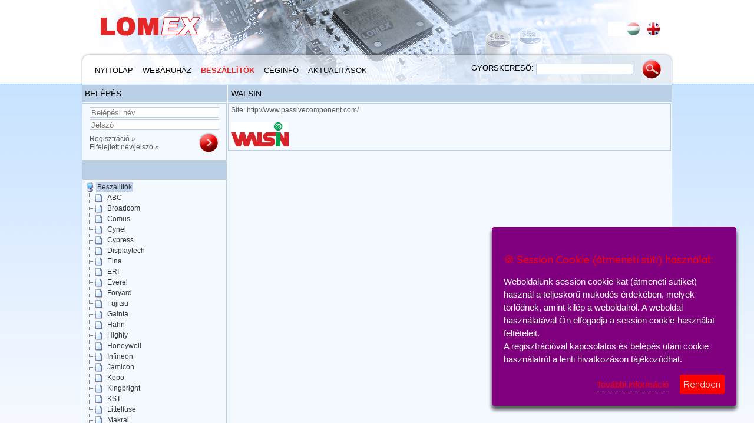

--- FILE ---
content_type: text/html; charset=UTF-8
request_url: https://lomex.hu/hu/suppliers/48/walsin
body_size: 47896
content:
<html xmlns="http://www.w3.org/1999/xhtml" xml:lang="hu" lang="hu"><head>
		<title>Beszállítók</title>
		<meta http-equiv="Content-Type" content="text/html;charset=utf-8">
		<link rel="alternate" title="lomex" href="/feed/" type="application/rss+xml">
		<link rel="shortcut icon" href="favicon.ico">

		<link href="https://fonts.googleapis.com/css?family=Roboto+Slab|Quicksand:400,500" rel="stylesheet">
		<link rel="stylesheet" href="/css/tree.css" type="text/css">
		<link rel="stylesheet" href="/css/fileuploader.css" type="text/css">
		<link rel="stylesheet" href="/css/jquery.tooltip.css" type="text/css">
		<link rel="stylesheet" href="/css/jquery.autocomplete.css" type="text/css">
		<link rel="stylesheet" href="/css/jquery.treeview.css" type="text/css">
		<link rel="stylesheet" href="/css/jquery-ui.css" type="text/css">
		<link rel="stylesheet" href="/css/style.css" type="text/css">

		<script type="text/javascript" async="" src="https://ssl.google-analytics.com/ga.js"></script><script type="text/javascript" async="" src="https://ssl.google-analytics.com/ga.js"></script><script type="text/javascript" async="" src="https://www.google-analytics.com/plugins/ga/inpage_linkid.js" id="undefined"></script><script type="text/javascript" async="" src="https://ssl.google-analytics.com/ga.js"></script><script type="text/javascript">
			var _gaq = _gaq || [];
			var pluginUrl = '//www.google-analytics.com/plugins/ga/inpage_linkid.js';
			_gaq.push(['_require', 'inpage_linkid', pluginUrl]);
			_gaq.push(['_setAccount', 'UA-1193512-9']);
			_gaq.push(['_trackPageview']);

			(function() {
				var ga = document.createElement('script'); ga.type = 'text/javascript'; ga.async = true;
				ga.src = ('https:' == document.location.protocol ? 'https://ssl' : 'http://www') + '.google-analytics.com/ga.js';
				var s = document.getElementsByTagName('script')[0]; s.parentNode.insertBefore(ga, s);
			})();
		</script>
		
		<script type="text/JavaScript" src="/js/sha1.js"></script>
		<script type="text/JavaScript" src="/js/jquery.min.js"></script>
		<script type="text/JavaScript" src="/js/jquery-ui.min.js"></script>
		<script type="text/JavaScript" src="/js/jquery.address.js"></script>
		<script type="text/JavaScript" src="/js/jquery.tooltip.min.js"></script>
		<script type="text/JavaScript" src="/js/jquery.autocomplete.js"></script>
		<script type="text/JavaScript" src="/js/jquery.cookie.js"></script>
		<script type="text/JavaScript" src="/js/jquery.selectboxes.js"></script>
		<script type="text/JavaScript" src="/js/jquery.idletimer.js"></script>
		<script type="text/JavaScript" src="/js/jquery.idletimeout.js"></script>
		<script type="text/JavaScript" src="/js/fileuploader.php"></script>
		<script type="text/javascript" src="/js/jquery.ihavecookies.js"></script>
		<script type="text/JavaScript" src="/js/script.php"></script>

		<script type="text/JavaScript">
		$(document).ready(function()
		{
			$('body').ihavecookies({
	            title: '&#x1F36A; Session Cookie (átmeneti süti) használat:',
	            message: 'Weboldalunk session cookie-kat (átmeneti sütiket) használ a teljeskörű müködés érdekében, melyek törlődnek, amint kilép a weboldalról. A weboldal használatával Ön elfogadja a session cookie-használat feltételeit.<br />A regisztrációval kapcsolatos és belépés utáni cookie használatról a lenti hivatkozáson tájékozódhat.',
	            buttontxt: 'Rendben',
	            more: 'További információ',
	            delay: 600,
	            expires: 1,
	            link: '/hu/cookies',
	            onAccept: function(){

	            },
	            uncheckBoxes: true
	    });
		
			$(document).ajaxComplete( function( e, r, s )
			{
				_gaq.push(['_trackPageview'], location.href.replace( '#/', '' ) );
			});
			$("#autologout_help").tooltip( {
				delay: 0,
				showURL: false
			});
			$("#quicksearch").autocomplete( "/qs.php", {
				minChars: 0,
				cacheLength: 0,
				width: 300,
				matchContains: true,
				highlightItem: false,
				multiple: false,
				max: 100,
				formatItem: function( row ){ return( row[0] ); },
				formatResult: function( row ){ return( row[1] ); }
			});
					setTimeout( function() {
			$.ajax({
				async: true,
				data: "act=createsnapshot&url=" + location.pathname+location.hash + "&content=" + encodeURIComponent( document.documentElement.outerHTML ),
				success: function(inner){ }
			});
		}, 1000 );$('#basketitems').html( '%BASKETNUM%' );

		});
		</script>
		<script type="text/JavaScript">

	var	reloadNeeded;
	var currentid = 0;
	var currentgroup = 0;
	var page = 1;
	var isloggedin = false;
	var currlang = 'hu';
</script><script type="text/JavaScript" src="/js/tree.js"></script>
<script type="text/JavaScript">
	mt = new dTree( "mt" );
mt.add( 0, -1, 'Beszállítók', 0, 'beszallitok' );
mt.add( 1, 0, "ABC", 0, "abc" );
mt.add( 2, 0, "Broadcom", 0, "broadcom" );
mt.add( 3, 0, "Comus", 0, "comus" );
mt.add( 4, 0, "Cynel", 0, "cynel" );
mt.add( 5, 0, "Cypress", 0, "cypress" );
mt.add( 6, 0, "Displaytech", 0, "displaytech" );
mt.add( 7, 0, "Elna", 0, "elna" );
mt.add( 8, 0, "ERI", 0, "eri" );
mt.add( 9, 0, "Everel", 0, "everel" );
mt.add( 10, 0, "Foryard", 0, "foryard" );
mt.add( 11, 0, "Fujitsu", 0, "fujitsu" );
mt.add( 12, 0, "Gainta", 0, "gainta" );
mt.add( 13, 0, "Hahn", 0, "hahn" );
mt.add( 14, 0, "Highly", 0, "highly" );
mt.add( 15, 0, "Honeywell", 0, "honeywell" );
mt.add( 16, 0, "Infineon", 0, "infineon" );
mt.add( 17, 0, "Jamicon", 0, "jamicon" );
mt.add( 18, 0, "Kepo", 0, "kepo" );
mt.add( 19, 0, "Kingbright", 0, "kingbright" );
mt.add( 20, 0, "KST", 0, "kst" );
mt.add( 21, 0, "Littelfuse", 0, "littelfuse" );
mt.add( 22, 0, "Makrai", 0, "makrai" );
mt.add( 23, 0, "Mean Well", 0, "mean-well" );
mt.add( 24, 0, "Medikémia", 0, "medikemia" );
mt.add( 25, 0, "NSK Jenajaan Quartek", 0, "nsk-jenajaan-quartek" );
mt.add( 26, 0, "NXP", 0, "nxp" );
mt.add( 27, 0, "Omron", 0, "omron" );
mt.add( 28, 0, "OnSemi", 0, "onsemi" );
mt.add( 29, 0, "Osram", 0, "osram" );
mt.add( 30, 0, "Panjit", 0, "panjit" );
mt.add( 31, 0, "Preci-Dip", 0, "precidip" );
mt.add( 32, 0, "Rayex", 0, "rayex" );
mt.add( 33, 0, "Samsung", 0, "samsung" );
mt.add( 34, 0, "SCI", 0, "sci" );
mt.add( 35, 0, "Shiny Space", 0, "shiny-space" );
mt.add( 36, 0, "Song Chuan", 0, "song-chuan" );
mt.add( 37, 0, "STMicroelectronics", 0, "stmicroelectronics" );
mt.add( 38, 0, "Supertronic", 0, "supertronic" );
mt.add( 39, 0, "Taiwan Semiconductor", 0, "taiwan-semiconductor" );
mt.add( 40, 0, "TDK-EPCOS", 0, "tdkepcos" );
mt.add( 41, 0, "TE Connectivity", 0, "te-connectivity" );
mt.add( 42, 0, "Teapo- G Luxon", 0, "teapo-g-luxon" );
mt.add( 43, 0, "Texas Instruments", 0, "texas-instruments" );
mt.add( 44, 0, "Tianli", 0, "tianli" );
mt.add( 45, 0, "Toshiba", 0, "toshiba" );
mt.add( 46, 0, "Viking", 0, "viking" );
mt.add( 47, 0, "Vishay", 0, "vishay" );
mt.add( 48, 0, "Walsin", 0, "walsin" );
mt.add( 49, 0, "Wima", 0, "wima" );
mt.add( 50, 0, "Wolf", 0, "wolf" );
mt.add( 51, 0, "Yageo", 0, "yageo" );
mt.add( 52, 0, "Yangjie", 0, "yangjie" );
	s = mt.toString();</script>
	</head>
<body style="padding:0; margin:0">
<table cellpadding="0" cellspacing="0" border="0" width="100%">
	<tbody><tr>
	  <td valign="top" style="background: url(/g/top_filler.png) repeat-x;">
	  	<table width="1006" cellpadding="0" cellspacing="0" border="0" align="center">
			<tbody><tr>
				<td valign="top" width="1006" height="144" style="background:url(/g/header.png) no-repeat; ">
					<table cellpadding="0" cellspacing="0" border="0">
						<tbody><tr>
							<td valign="top" width="1006" height="57">
								<table cellpadding="0" cellspacing="0" border="0" width="100%" height="110">
									<tbody><tr>
										<td valign="top" width="530"><div style="margin-left:30px; margin-top:28px; width:175px; height: 32px; cursor: pointer;" onclick="location.href='/';"></div>
											<div style="margin-left:24px; margin-top:	42px; margin-right:4px;" class="w">
												<a href="/hu/homepage/" class="w1">Nyitólap</a><img src="/g/spacer.gif" width="10" height="22" class="menusep">
												<a %active_100%="" href="/hu/webshop/" class="w1">Webáruház</a><img src="/g/spacer.gif" width="10" height="22" class="menusep">
												<a style="font-weight: bold; color: #e52626;" href="/hu/suppliers/" class="w1">Beszállítók</a><img src="/g/spacer.gif" width="10" height="22" class="menusep">
												<a href="/hu/aboutus/" class="w1">Céginfó</a><img src="/g/spacer.gif" width="10" height="22" class="menusep">
												<a href="/hu/events/" class="w1">Aktualitások</a><img src="/g/spacer.gif" width="10" height="22" class="menusep">
											</div>
										</td>
										<td>&nbsp;</td>
										<td valign="top">
											<div style="margin-left:76px; margin-top:37px;height:51px;width:380px;" align="right">
											  <a href="/hu" onclick="setlang('hu'); return( false );"><img border="0" src="/g/zaszlo_hu.png" width="24" height="24"></a><span style="margin-left: 6px;"><!-- --></span>
											  <a href="/en" onclick="setlang('hu'); return( false );"><img border="0" src="/g/s.gif" width="24" height="24"></a><span style="margin-left: 6px;"><!-- --></span>
											</div>
											<div class="w1" style="text-align: right;">
												<span style="float: left; margin-left: 130px; margin-top: 20px;"> Gyorskereső:&nbsp;<input autocomplete="off" class="b1 textinput ac_input" style="vertical-align: middle;" id="quicksearch"></span>
												<span style="float: right; margin-right: 20px; margin-top: 12px;"><input id="searchbutton" type="image" src="/g/search.png" onclick="dosearch();"></span>
											</div>
										</td>
									</tr>
								</tbody></table>
							</td>
						</tr>
					</tbody></table>
				</td>
			</tr>
			</tbody></table>
		</td>
	</tr>
	<tr>
		<td valign="top" style="background: url(/g/mid_filler.png) repeat-x;">
	  	<table width="1002" cellpadding="0" cellspacing="0" border="0" align="center">
				<tbody><tr>
					<td valign="top" width="100%">
		<table width="100%" height="600" align="center" cellpadding="0" cellspacing="0" bgcolor="#f4f9ff">
		  <tbody><tr>
				<td valign="top" width="200"><div>
	<div class="boxtitle" style="width: 236px;">Belépés</div>
	<div class="boxtitlesep" style="width:243px;"><!-- --></div>
	<div class="boxbody" style="width: 236px; height: 88px;">
	  <table cellpadding="0" cellspacing="0" style="margin-left: 8px; margin-top: 2px;">
	    <tbody><tr>
	      <td colspan="2">
	      	<input type="text" class="b1 textinput" style="width: 220px;" placeholder="Belépési név" id="nick" value="">
	      </td>
		 	</tr>
		 	<tr>
		 	  <td colspan="2" style="height: 3px;"><!-- --></td>
			</tr>
	    <tr>
	      <td colspan="2">
	      	<input type="password" autocomplete="off" class="b1 textinput" placeholder="Jelszó" style="width: 220px;" id="pass" value="">
	      </td>
		 	</tr>
		 	<tr>
		 	  <td colspan="2" style="height: 3px;"><!-- --></td>
			</tr>
	    <tr>
	      <td>
					<div style="margin-top: 4px;">
		        <a href="/hu/registration">Regisztráció&nbsp;»</a><br>
		        <a href="/hu/lostpass" onclick="lostpass(); return( false );">Elfelejtett név/jelszó&nbsp;»</a>
					</div>
	      </td>
	      <td align="right">
	        <input type="image" src="/g/jobb_nyil.png" onclick="login();">
	      </td>
		 	</tr>
		</tbody></table>
	</div>
</div>
<div class="boxsep_vert" style="width: 243pz; height: 1px;"><!-- --></div>
<div>
	<div class="boxtitle" style="width: 236px;">&nbsp;</div>
	<div class="boxtitlesep" style="width:243px;"><!-- --></div>
	<div class="boxbody" style="width: 236px; height: auto;">
		<script type="text/JavaScript">document.write(s);</script><div class="dtree">
<div class="dTreeNode"><img id="imt0" src="/g/tree/base.gif"><a id="smt0" class="nodeSel" href="/hu/suppliers/0/beszallitok" onclick="return( mt.s(0) || mt.closeAll() );">Beszállítók</a></div><div id="dmt0" class="clip" style="display:block;"><div class="dTreeNode"><img src="/g/tree/join.gif"><img id="imt1" src="/g/tree/page.gif"><a id="smt1" class="node" href="/hu/suppliers/1/abc" onclick="return( mt.s(1) );">ABC</a></div>
<div class="dTreeNode"><img src="/g/tree/join.gif"><img id="imt2" src="/g/tree/page.gif"><a id="smt2" class="node" href="/hu/suppliers/2/broadcom" onclick="return( mt.s(2) );">Broadcom</a></div>
<div class="dTreeNode"><img src="/g/tree/join.gif"><img id="imt3" src="/g/tree/page.gif"><a id="smt3" class="node" href="/hu/suppliers/3/comus" onclick="return( mt.s(3) );">Comus</a></div>
<div class="dTreeNode"><img src="/g/tree/join.gif"><img id="imt4" src="/g/tree/page.gif"><a id="smt4" class="node" href="/hu/suppliers/4/cynel" onclick="return( mt.s(4) );">Cynel</a></div>
<div class="dTreeNode"><img src="/g/tree/join.gif"><img id="imt5" src="/g/tree/page.gif"><a id="smt5" class="node" href="/hu/suppliers/5/cypress" onclick="return( mt.s(5) );">Cypress</a></div>
<div class="dTreeNode"><img src="/g/tree/join.gif"><img id="imt6" src="/g/tree/page.gif"><a id="smt6" class="node" href="/hu/suppliers/6/displaytech" onclick="return( mt.s(6) );">Displaytech</a></div>
<div class="dTreeNode"><img src="/g/tree/join.gif"><img id="imt7" src="/g/tree/page.gif"><a id="smt7" class="node" href="/hu/suppliers/7/elna" onclick="return( mt.s(7) );">Elna</a></div>
<div class="dTreeNode"><img src="/g/tree/join.gif"><img id="imt8" src="/g/tree/page.gif"><a id="smt8" class="node" href="/hu/suppliers/8/eri" onclick="return( mt.s(8) );">ERI</a></div>
<div class="dTreeNode"><img src="/g/tree/join.gif"><img id="imt9" src="/g/tree/page.gif"><a id="smt9" class="node" href="/hu/suppliers/9/everel" onclick="return( mt.s(9) );">Everel</a></div>
<div class="dTreeNode"><img src="/g/tree/join.gif"><img id="imt10" src="/g/tree/page.gif"><a id="smt10" class="node" href="/hu/suppliers/10/foryard" onclick="return( mt.s(10) );">Foryard</a></div>
<div class="dTreeNode"><img src="/g/tree/join.gif"><img id="imt11" src="/g/tree/page.gif"><a id="smt11" class="node" href="/hu/suppliers/11/fujitsu" onclick="return( mt.s(11) );">Fujitsu</a></div>
<div class="dTreeNode"><img src="/g/tree/join.gif"><img id="imt12" src="/g/tree/page.gif"><a id="smt12" class="node" href="/hu/suppliers/12/gainta" onclick="return( mt.s(12) );">Gainta</a></div>
<div class="dTreeNode"><img src="/g/tree/join.gif"><img id="imt13" src="/g/tree/page.gif"><a id="smt13" class="node" href="/hu/suppliers/13/hahn" onclick="return( mt.s(13) );">Hahn</a></div>
<div class="dTreeNode"><img src="/g/tree/join.gif"><img id="imt14" src="/g/tree/page.gif"><a id="smt14" class="node" href="/hu/suppliers/14/highly" onclick="return( mt.s(14) );">Highly</a></div>
<div class="dTreeNode"><img src="/g/tree/join.gif"><img id="imt15" src="/g/tree/page.gif"><a id="smt15" class="node" href="/hu/suppliers/15/honeywell" onclick="return( mt.s(15) );">Honeywell</a></div>
<div class="dTreeNode"><img src="/g/tree/join.gif"><img id="imt16" src="/g/tree/page.gif"><a id="smt16" class="node" href="/hu/suppliers/16/infineon" onclick="return( mt.s(16) );">Infineon</a></div>
<div class="dTreeNode"><img src="/g/tree/join.gif"><img id="imt17" src="/g/tree/page.gif"><a id="smt17" class="node" href="/hu/suppliers/17/jamicon" onclick="return( mt.s(17) );">Jamicon</a></div>
<div class="dTreeNode"><img src="/g/tree/join.gif"><img id="imt18" src="/g/tree/page.gif"><a id="smt18" class="node" href="/hu/suppliers/18/kepo" onclick="return( mt.s(18) );">Kepo</a></div>
<div class="dTreeNode"><img src="/g/tree/join.gif"><img id="imt19" src="/g/tree/page.gif"><a id="smt19" class="node" href="/hu/suppliers/19/kingbright" onclick="return( mt.s(19) );">Kingbright</a></div>
<div class="dTreeNode"><img src="/g/tree/join.gif"><img id="imt20" src="/g/tree/page.gif"><a id="smt20" class="node" href="/hu/suppliers/20/kst" onclick="return( mt.s(20) );">KST</a></div>
<div class="dTreeNode"><img src="/g/tree/join.gif"><img id="imt21" src="/g/tree/page.gif"><a id="smt21" class="node" href="/hu/suppliers/21/littelfuse" onclick="return( mt.s(21) );">Littelfuse</a></div>
<div class="dTreeNode"><img src="/g/tree/join.gif"><img id="imt22" src="/g/tree/page.gif"><a id="smt22" class="node" href="/hu/suppliers/22/makrai" onclick="return( mt.s(22) );">Makrai</a></div>
<div class="dTreeNode"><img src="/g/tree/join.gif"><img id="imt23" src="/g/tree/page.gif"><a id="smt23" class="node" href="/hu/suppliers/23/mean-well" onclick="return( mt.s(23) );">Mean Well</a></div>
<div class="dTreeNode"><img src="/g/tree/join.gif"><img id="imt24" src="/g/tree/page.gif"><a id="smt24" class="node" href="/hu/suppliers/24/medikemia" onclick="return( mt.s(24) );">Medikémia</a></div>
<div class="dTreeNode"><img src="/g/tree/join.gif"><img id="imt25" src="/g/tree/page.gif"><a id="smt25" class="node" href="/hu/suppliers/25/nsk-jenajaan-quartek" onclick="return( mt.s(25) );">NSK Jenajaan Quartek</a></div>
<div class="dTreeNode"><img src="/g/tree/join.gif"><img id="imt26" src="/g/tree/page.gif"><a id="smt26" class="node" href="/hu/suppliers/26/nxp" onclick="return( mt.s(26) );">NXP</a></div>
<div class="dTreeNode"><img src="/g/tree/join.gif"><img id="imt27" src="/g/tree/page.gif"><a id="smt27" class="node" href="/hu/suppliers/27/omron" onclick="return( mt.s(27) );">Omron</a></div>
<div class="dTreeNode"><img src="/g/tree/join.gif"><img id="imt28" src="/g/tree/page.gif"><a id="smt28" class="node" href="/hu/suppliers/28/onsemi" onclick="return( mt.s(28) );">OnSemi</a></div>
<div class="dTreeNode"><img src="/g/tree/join.gif"><img id="imt29" src="/g/tree/page.gif"><a id="smt29" class="node" href="/hu/suppliers/29/osram" onclick="return( mt.s(29) );">Osram</a></div>
<div class="dTreeNode"><img src="/g/tree/join.gif"><img id="imt30" src="/g/tree/page.gif"><a id="smt30" class="node" href="/hu/suppliers/30/panjit" onclick="return( mt.s(30) );">Panjit</a></div>
<div class="dTreeNode"><img src="/g/tree/join.gif"><img id="imt31" src="/g/tree/page.gif"><a id="smt31" class="node" href="/hu/suppliers/31/precidip" onclick="return( mt.s(31) );">Preci-Dip</a></div>
<div class="dTreeNode"><img src="/g/tree/join.gif"><img id="imt32" src="/g/tree/page.gif"><a id="smt32" class="node" href="/hu/suppliers/32/rayex" onclick="return( mt.s(32) );">Rayex</a></div>
<div class="dTreeNode"><img src="/g/tree/join.gif"><img id="imt33" src="/g/tree/page.gif"><a id="smt33" class="node" href="/hu/suppliers/33/samsung" onclick="return( mt.s(33) );">Samsung</a></div>
<div class="dTreeNode"><img src="/g/tree/join.gif"><img id="imt34" src="/g/tree/page.gif"><a id="smt34" class="node" href="/hu/suppliers/34/sci" onclick="return( mt.s(34) );">SCI</a></div>
<div class="dTreeNode"><img src="/g/tree/join.gif"><img id="imt35" src="/g/tree/page.gif"><a id="smt35" class="node" href="/hu/suppliers/35/shiny-space" onclick="return( mt.s(35) );">Shiny Space</a></div>
<div class="dTreeNode"><img src="/g/tree/join.gif"><img id="imt36" src="/g/tree/page.gif"><a id="smt36" class="node" href="/hu/suppliers/36/song-chuan" onclick="return( mt.s(36) );">Song Chuan</a></div>
<div class="dTreeNode"><img src="/g/tree/join.gif"><img id="imt37" src="/g/tree/page.gif"><a id="smt37" class="node" href="/hu/suppliers/37/stmicroelectronics" onclick="return( mt.s(37) );">STMicroelectronics</a></div>
<div class="dTreeNode"><img src="/g/tree/join.gif"><img id="imt38" src="/g/tree/page.gif"><a id="smt38" class="node" href="/hu/suppliers/38/supertronic" onclick="return( mt.s(38) );">Supertronic</a></div>
<div class="dTreeNode"><img src="/g/tree/join.gif"><img id="imt39" src="/g/tree/page.gif"><a id="smt39" class="node" href="/hu/suppliers/39/taiwan-semiconductor" onclick="return( mt.s(39) );">Taiwan Semiconductor</a></div>
<div class="dTreeNode"><img src="/g/tree/join.gif"><img id="imt40" src="/g/tree/page.gif"><a id="smt40" class="node" href="/hu/suppliers/40/tdkepcos" onclick="return( mt.s(40) );">TDK-EPCOS</a></div>
<div class="dTreeNode"><img src="/g/tree/join.gif"><img id="imt41" src="/g/tree/page.gif"><a id="smt41" class="node" href="/hu/suppliers/41/te-connectivity" onclick="return( mt.s(41) );">TE Connectivity</a></div>
<div class="dTreeNode"><img src="/g/tree/join.gif"><img id="imt42" src="/g/tree/page.gif"><a id="smt42" class="node" href="/hu/suppliers/42/teapo-g-luxon" onclick="return( mt.s(42) );">Teapo- G Luxon</a></div>
<div class="dTreeNode"><img src="/g/tree/join.gif"><img id="imt43" src="/g/tree/page.gif"><a id="smt43" class="node" href="/hu/suppliers/43/texas-instruments" onclick="return( mt.s(43) );">Texas Instruments</a></div>
<div class="dTreeNode"><img src="/g/tree/join.gif"><img id="imt44" src="/g/tree/page.gif"><a id="smt44" class="node" href="/hu/suppliers/44/tianli" onclick="return( mt.s(44) );">Tianli</a></div>
<div class="dTreeNode"><img src="/g/tree/join.gif"><img id="imt45" src="/g/tree/page.gif"><a id="smt45" class="node" href="/hu/suppliers/45/toshiba" onclick="return( mt.s(45) );">Toshiba</a></div>
<div class="dTreeNode"><img src="/g/tree/join.gif"><img id="imt46" src="/g/tree/page.gif"><a id="smt46" class="node" href="/hu/suppliers/46/viking" onclick="return( mt.s(46) );">Viking</a></div>
<div class="dTreeNode"><img src="/g/tree/join.gif"><img id="imt47" src="/g/tree/page.gif"><a id="smt47" class="node" href="/hu/suppliers/47/vishay" onclick="return( mt.s(47) );">Vishay</a></div>
<div class="dTreeNode"><img src="/g/tree/join.gif"><img id="imt48" src="/g/tree/page.gif"><a id="smt48" class="node" href="/hu/suppliers/48/walsin" onclick="return( mt.s(48) );">Walsin</a></div>
<div class="dTreeNode"><img src="/g/tree/join.gif"><img id="imt49" src="/g/tree/page.gif"><a id="smt49" class="node" href="/hu/suppliers/49/wima" onclick="return( mt.s(49) );">Wima</a></div>
<div class="dTreeNode"><img src="/g/tree/join.gif"><img id="imt50" src="/g/tree/page.gif"><a id="smt50" class="node" href="/hu/suppliers/50/wolf" onclick="return( mt.s(50) );">Wolf</a></div>
<div class="dTreeNode"><img src="/g/tree/join.gif"><img id="imt51" src="/g/tree/page.gif"><a id="smt51" class="node" href="/hu/suppliers/51/yageo" onclick="return( mt.s(51) );">Yageo</a></div>
<div class="dTreeNode"><img src="/g/tree/joinbottom.gif"><img id="imt52" src="/g/tree/page.gif"><a id="smt52" class="node" href="/hu/suppliers/52/yangjie" onclick="return( mt.s(52) );">Yangjie</a></div>
</div>
</div><div class="dtree">
<div class="dTreeNode"><img id="imt0" src="/g/tree/base.gif"><a id="smt0" class="nodeSel" href="/hu/suppliers/0/beszallitok" onclick="return( mt.s(0) || mt.closeAll() );">Beszállítók</a></div><div id="dmt0" class="clip" style="display:block;"><div class="dTreeNode"><img src="/g/tree/join.gif"><img id="imt1" src="/g/tree/page.gif"><a id="smt1" class="node" href="/hu/suppliers/1/abc" onclick="return( mt.s(1) );">ABC</a></div>
<div class="dTreeNode"><img src="/g/tree/join.gif"><img id="imt2" src="/g/tree/page.gif"><a id="smt2" class="node" href="/hu/suppliers/2/broadcom" onclick="return( mt.s(2) );">Broadcom</a></div>
<div class="dTreeNode"><img src="/g/tree/join.gif"><img id="imt3" src="/g/tree/page.gif"><a id="smt3" class="node" href="/hu/suppliers/3/comus" onclick="return( mt.s(3) );">Comus</a></div>
<div class="dTreeNode"><img src="/g/tree/join.gif"><img id="imt4" src="/g/tree/page.gif"><a id="smt4" class="node" href="/hu/suppliers/4/cynel" onclick="return( mt.s(4) );">Cynel</a></div>
<div class="dTreeNode"><img src="/g/tree/join.gif"><img id="imt5" src="/g/tree/page.gif"><a id="smt5" class="node" href="/hu/suppliers/5/cypress" onclick="return( mt.s(5) );">Cypress</a></div>
<div class="dTreeNode"><img src="/g/tree/join.gif"><img id="imt6" src="/g/tree/page.gif"><a id="smt6" class="node" href="/hu/suppliers/6/displaytech" onclick="return( mt.s(6) );">Displaytech</a></div>
<div class="dTreeNode"><img src="/g/tree/join.gif"><img id="imt7" src="/g/tree/page.gif"><a id="smt7" class="node" href="/hu/suppliers/7/elna" onclick="return( mt.s(7) );">Elna</a></div>
<div class="dTreeNode"><img src="/g/tree/join.gif"><img id="imt8" src="/g/tree/page.gif"><a id="smt8" class="node" href="/hu/suppliers/8/eri" onclick="return( mt.s(8) );">ERI</a></div>
<div class="dTreeNode"><img src="/g/tree/join.gif"><img id="imt9" src="/g/tree/page.gif"><a id="smt9" class="node" href="/hu/suppliers/9/everel" onclick="return( mt.s(9) );">Everel</a></div>
<div class="dTreeNode"><img src="/g/tree/join.gif"><img id="imt10" src="/g/tree/page.gif"><a id="smt10" class="node" href="/hu/suppliers/10/foryard" onclick="return( mt.s(10) );">Foryard</a></div>
<div class="dTreeNode"><img src="/g/tree/join.gif"><img id="imt11" src="/g/tree/page.gif"><a id="smt11" class="node" href="/hu/suppliers/11/fujitsu" onclick="return( mt.s(11) );">Fujitsu</a></div>
<div class="dTreeNode"><img src="/g/tree/join.gif"><img id="imt12" src="/g/tree/page.gif"><a id="smt12" class="node" href="/hu/suppliers/12/gainta" onclick="return( mt.s(12) );">Gainta</a></div>
<div class="dTreeNode"><img src="/g/tree/join.gif"><img id="imt13" src="/g/tree/page.gif"><a id="smt13" class="node" href="/hu/suppliers/13/hahn" onclick="return( mt.s(13) );">Hahn</a></div>
<div class="dTreeNode"><img src="/g/tree/join.gif"><img id="imt14" src="/g/tree/page.gif"><a id="smt14" class="node" href="/hu/suppliers/14/highly" onclick="return( mt.s(14) );">Highly</a></div>
<div class="dTreeNode"><img src="/g/tree/join.gif"><img id="imt15" src="/g/tree/page.gif"><a id="smt15" class="node" href="/hu/suppliers/15/honeywell" onclick="return( mt.s(15) );">Honeywell</a></div>
<div class="dTreeNode"><img src="/g/tree/join.gif"><img id="imt16" src="/g/tree/page.gif"><a id="smt16" class="node" href="/hu/suppliers/16/infineon" onclick="return( mt.s(16) );">Infineon</a></div>
<div class="dTreeNode"><img src="/g/tree/join.gif"><img id="imt17" src="/g/tree/page.gif"><a id="smt17" class="node" href="/hu/suppliers/17/jamicon" onclick="return( mt.s(17) );">Jamicon</a></div>
<div class="dTreeNode"><img src="/g/tree/join.gif"><img id="imt18" src="/g/tree/page.gif"><a id="smt18" class="node" href="/hu/suppliers/18/kepo" onclick="return( mt.s(18) );">Kepo</a></div>
<div class="dTreeNode"><img src="/g/tree/join.gif"><img id="imt19" src="/g/tree/page.gif"><a id="smt19" class="node" href="/hu/suppliers/19/kingbright" onclick="return( mt.s(19) );">Kingbright</a></div>
<div class="dTreeNode"><img src="/g/tree/join.gif"><img id="imt20" src="/g/tree/page.gif"><a id="smt20" class="node" href="/hu/suppliers/20/kst" onclick="return( mt.s(20) );">KST</a></div>
<div class="dTreeNode"><img src="/g/tree/join.gif"><img id="imt21" src="/g/tree/page.gif"><a id="smt21" class="node" href="/hu/suppliers/21/littelfuse" onclick="return( mt.s(21) );">Littelfuse</a></div>
<div class="dTreeNode"><img src="/g/tree/join.gif"><img id="imt22" src="/g/tree/page.gif"><a id="smt22" class="node" href="/hu/suppliers/22/makrai" onclick="return( mt.s(22) );">Makrai</a></div>
<div class="dTreeNode"><img src="/g/tree/join.gif"><img id="imt23" src="/g/tree/page.gif"><a id="smt23" class="node" href="/hu/suppliers/23/mean-well" onclick="return( mt.s(23) );">Mean Well</a></div>
<div class="dTreeNode"><img src="/g/tree/join.gif"><img id="imt24" src="/g/tree/page.gif"><a id="smt24" class="node" href="/hu/suppliers/24/medikemia" onclick="return( mt.s(24) );">Medikémia</a></div>
<div class="dTreeNode"><img src="/g/tree/join.gif"><img id="imt25" src="/g/tree/page.gif"><a id="smt25" class="node" href="/hu/suppliers/25/nsk-jenajaan-quartek" onclick="return( mt.s(25) );">NSK Jenajaan Quartek</a></div>
<div class="dTreeNode"><img src="/g/tree/join.gif"><img id="imt26" src="/g/tree/page.gif"><a id="smt26" class="node" href="/hu/suppliers/26/nxp" onclick="return( mt.s(26) );">NXP</a></div>
<div class="dTreeNode"><img src="/g/tree/join.gif"><img id="imt27" src="/g/tree/page.gif"><a id="smt27" class="node" href="/hu/suppliers/27/omron" onclick="return( mt.s(27) );">Omron</a></div>
<div class="dTreeNode"><img src="/g/tree/join.gif"><img id="imt28" src="/g/tree/page.gif"><a id="smt28" class="node" href="/hu/suppliers/28/onsemi" onclick="return( mt.s(28) );">OnSemi</a></div>
<div class="dTreeNode"><img src="/g/tree/join.gif"><img id="imt29" src="/g/tree/page.gif"><a id="smt29" class="node" href="/hu/suppliers/29/osram" onclick="return( mt.s(29) );">Osram</a></div>
<div class="dTreeNode"><img src="/g/tree/join.gif"><img id="imt30" src="/g/tree/page.gif"><a id="smt30" class="node" href="/hu/suppliers/30/panjit" onclick="return( mt.s(30) );">Panjit</a></div>
<div class="dTreeNode"><img src="/g/tree/join.gif"><img id="imt31" src="/g/tree/page.gif"><a id="smt31" class="node" href="/hu/suppliers/31/precidip" onclick="return( mt.s(31) );">Preci-Dip</a></div>
<div class="dTreeNode"><img src="/g/tree/join.gif"><img id="imt32" src="/g/tree/page.gif"><a id="smt32" class="node" href="/hu/suppliers/32/rayex" onclick="return( mt.s(32) );">Rayex</a></div>
<div class="dTreeNode"><img src="/g/tree/join.gif"><img id="imt33" src="/g/tree/page.gif"><a id="smt33" class="node" href="/hu/suppliers/33/samsung" onclick="return( mt.s(33) );">Samsung</a></div>
<div class="dTreeNode"><img src="/g/tree/join.gif"><img id="imt34" src="/g/tree/page.gif"><a id="smt34" class="node" href="/hu/suppliers/34/sci" onclick="return( mt.s(34) );">SCI</a></div>
<div class="dTreeNode"><img src="/g/tree/join.gif"><img id="imt35" src="/g/tree/page.gif"><a id="smt35" class="node" href="/hu/suppliers/35/shiny-space" onclick="return( mt.s(35) );">Shiny Space</a></div>
<div class="dTreeNode"><img src="/g/tree/join.gif"><img id="imt36" src="/g/tree/page.gif"><a id="smt36" class="node" href="/hu/suppliers/36/song-chuan" onclick="return( mt.s(36) );">Song Chuan</a></div>
<div class="dTreeNode"><img src="/g/tree/join.gif"><img id="imt37" src="/g/tree/page.gif"><a id="smt37" class="node" href="/hu/suppliers/37/stmicroelectronics" onclick="return( mt.s(37) );">STMicroelectronics</a></div>
<div class="dTreeNode"><img src="/g/tree/join.gif"><img id="imt38" src="/g/tree/page.gif"><a id="smt38" class="node" href="/hu/suppliers/38/supertronic" onclick="return( mt.s(38) );">Supertronic</a></div>
<div class="dTreeNode"><img src="/g/tree/join.gif"><img id="imt39" src="/g/tree/page.gif"><a id="smt39" class="node" href="/hu/suppliers/39/taiwan-semiconductor" onclick="return( mt.s(39) );">Taiwan Semiconductor</a></div>
<div class="dTreeNode"><img src="/g/tree/join.gif"><img id="imt40" src="/g/tree/page.gif"><a id="smt40" class="node" href="/hu/suppliers/40/tdkepcos" onclick="return( mt.s(40) );">TDK-EPCOS</a></div>
<div class="dTreeNode"><img src="/g/tree/join.gif"><img id="imt41" src="/g/tree/page.gif"><a id="smt41" class="node" href="/hu/suppliers/41/te-connectivity" onclick="return( mt.s(41) );">TE Connectivity</a></div>
<div class="dTreeNode"><img src="/g/tree/join.gif"><img id="imt42" src="/g/tree/page.gif"><a id="smt42" class="node" href="/hu/suppliers/42/teapo-g-luxon" onclick="return( mt.s(42) );">Teapo- G Luxon</a></div>
<div class="dTreeNode"><img src="/g/tree/join.gif"><img id="imt43" src="/g/tree/page.gif"><a id="smt43" class="node" href="/hu/suppliers/43/texas-instruments" onclick="return( mt.s(43) );">Texas Instruments</a></div>
<div class="dTreeNode"><img src="/g/tree/join.gif"><img id="imt44" src="/g/tree/page.gif"><a id="smt44" class="node" href="/hu/suppliers/44/tianli" onclick="return( mt.s(44) );">Tianli</a></div>
<div class="dTreeNode"><img src="/g/tree/join.gif"><img id="imt45" src="/g/tree/page.gif"><a id="smt45" class="node" href="/hu/suppliers/45/toshiba" onclick="return( mt.s(45) );">Toshiba</a></div>
<div class="dTreeNode"><img src="/g/tree/join.gif"><img id="imt46" src="/g/tree/page.gif"><a id="smt46" class="node" href="/hu/suppliers/46/viking" onclick="return( mt.s(46) );">Viking</a></div>
<div class="dTreeNode"><img src="/g/tree/join.gif"><img id="imt47" src="/g/tree/page.gif"><a id="smt47" class="node" href="/hu/suppliers/47/vishay" onclick="return( mt.s(47) );">Vishay</a></div>
<div class="dTreeNode"><img src="/g/tree/join.gif"><img id="imt48" src="/g/tree/page.gif"><a id="smt48" class="node" href="/hu/suppliers/48/walsin" onclick="return( mt.s(48) );">Walsin</a></div>
<div class="dTreeNode"><img src="/g/tree/join.gif"><img id="imt49" src="/g/tree/page.gif"><a id="smt49" class="node" href="/hu/suppliers/49/wima" onclick="return( mt.s(49) );">Wima</a></div>
<div class="dTreeNode"><img src="/g/tree/join.gif"><img id="imt50" src="/g/tree/page.gif"><a id="smt50" class="node" href="/hu/suppliers/50/wolf" onclick="return( mt.s(50) );">Wolf</a></div>
<div class="dTreeNode"><img src="/g/tree/join.gif"><img id="imt51" src="/g/tree/page.gif"><a id="smt51" class="node" href="/hu/suppliers/51/yageo" onclick="return( mt.s(51) );">Yageo</a></div>
<div class="dTreeNode"><img src="/g/tree/joinbottom.gif"><img id="imt52" src="/g/tree/page.gif"><a id="smt52" class="node" href="/hu/suppliers/52/yangjie" onclick="return( mt.s(52) );">Yangjie</a></div>
</div>
</div><div class="dtree">
<div class="dTreeNode"><img id="imt0" src="/g/tree/base.gif"><a id="smt0" class="node" href="/hu/suppliers/0/beszallitok" onclick="return( mt.s(0) || mt.closeAll() );">Beszállítók</a></div><div id="dmt0" class="clip" style="display:block;"><div class="dTreeNode"><img src="/g/tree/join.gif"><img id="imt1" src="/g/tree/page.gif"><a id="smt1" class="node" href="/hu/suppliers/1/abc" onclick="return( mt.s(1) );">ABC</a></div>
<div class="dTreeNode"><img src="/g/tree/join.gif"><img id="imt2" src="/g/tree/page.gif"><a id="smt2" class="node" href="/hu/suppliers/2/broadcom" onclick="return( mt.s(2) );">Broadcom</a></div>
<div class="dTreeNode"><img src="/g/tree/join.gif"><img id="imt3" src="/g/tree/page.gif"><a id="smt3" class="node" href="/hu/suppliers/3/comus" onclick="return( mt.s(3) );">Comus</a></div>
<div class="dTreeNode"><img src="/g/tree/join.gif"><img id="imt4" src="/g/tree/page.gif"><a id="smt4" class="node" href="/hu/suppliers/4/cynel" onclick="return( mt.s(4) );">Cynel</a></div>
<div class="dTreeNode"><img src="/g/tree/join.gif"><img id="imt5" src="/g/tree/page.gif"><a id="smt5" class="node" href="/hu/suppliers/5/cypress" onclick="return( mt.s(5) );">Cypress</a></div>
<div class="dTreeNode"><img src="/g/tree/join.gif"><img id="imt6" src="/g/tree/page.gif"><a id="smt6" class="node" href="/hu/suppliers/6/displaytech" onclick="return( mt.s(6) );">Displaytech</a></div>
<div class="dTreeNode"><img src="/g/tree/join.gif"><img id="imt7" src="/g/tree/page.gif"><a id="smt7" class="node" href="/hu/suppliers/7/elna" onclick="return( mt.s(7) );">Elna</a></div>
<div class="dTreeNode"><img src="/g/tree/join.gif"><img id="imt8" src="/g/tree/page.gif"><a id="smt8" class="node" href="/hu/suppliers/8/eri" onclick="return( mt.s(8) );">ERI</a></div>
<div class="dTreeNode"><img src="/g/tree/join.gif"><img id="imt9" src="/g/tree/page.gif"><a id="smt9" class="node" href="/hu/suppliers/9/everel" onclick="return( mt.s(9) );">Everel</a></div>
<div class="dTreeNode"><img src="/g/tree/join.gif"><img id="imt10" src="/g/tree/page.gif"><a id="smt10" class="node" href="/hu/suppliers/10/foryard" onclick="return( mt.s(10) );">Foryard</a></div>
<div class="dTreeNode"><img src="/g/tree/join.gif"><img id="imt11" src="/g/tree/page.gif"><a id="smt11" class="node" href="/hu/suppliers/11/fujitsu" onclick="return( mt.s(11) );">Fujitsu</a></div>
<div class="dTreeNode"><img src="/g/tree/join.gif"><img id="imt12" src="/g/tree/page.gif"><a id="smt12" class="node" href="/hu/suppliers/12/gainta" onclick="return( mt.s(12) );">Gainta</a></div>
<div class="dTreeNode"><img src="/g/tree/join.gif"><img id="imt13" src="/g/tree/page.gif"><a id="smt13" class="node" href="/hu/suppliers/13/hahn" onclick="return( mt.s(13) );">Hahn</a></div>
<div class="dTreeNode"><img src="/g/tree/join.gif"><img id="imt14" src="/g/tree/page.gif"><a id="smt14" class="node" href="/hu/suppliers/14/highly" onclick="return( mt.s(14) );">Highly</a></div>
<div class="dTreeNode"><img src="/g/tree/join.gif"><img id="imt15" src="/g/tree/page.gif"><a id="smt15" class="node" href="/hu/suppliers/15/honeywell" onclick="return( mt.s(15) );">Honeywell</a></div>
<div class="dTreeNode"><img src="/g/tree/join.gif"><img id="imt16" src="/g/tree/page.gif"><a id="smt16" class="node" href="/hu/suppliers/16/infineon" onclick="return( mt.s(16) );">Infineon</a></div>
<div class="dTreeNode"><img src="/g/tree/join.gif"><img id="imt17" src="/g/tree/page.gif"><a id="smt17" class="node" href="/hu/suppliers/17/jamicon" onclick="return( mt.s(17) );">Jamicon</a></div>
<div class="dTreeNode"><img src="/g/tree/join.gif"><img id="imt18" src="/g/tree/page.gif"><a id="smt18" class="node" href="/hu/suppliers/18/kepo" onclick="return( mt.s(18) );">Kepo</a></div>
<div class="dTreeNode"><img src="/g/tree/join.gif"><img id="imt19" src="/g/tree/page.gif"><a id="smt19" class="node" href="/hu/suppliers/19/kingbright" onclick="return( mt.s(19) );">Kingbright</a></div>
<div class="dTreeNode"><img src="/g/tree/join.gif"><img id="imt20" src="/g/tree/page.gif"><a id="smt20" class="node" href="/hu/suppliers/20/kst" onclick="return( mt.s(20) );">KST</a></div>
<div class="dTreeNode"><img src="/g/tree/join.gif"><img id="imt21" src="/g/tree/page.gif"><a id="smt21" class="node" href="/hu/suppliers/21/littelfuse" onclick="return( mt.s(21) );">Littelfuse</a></div>
<div class="dTreeNode"><img src="/g/tree/join.gif"><img id="imt22" src="/g/tree/page.gif"><a id="smt22" class="node" href="/hu/suppliers/22/makrai" onclick="return( mt.s(22) );">Makrai</a></div>
<div class="dTreeNode"><img src="/g/tree/join.gif"><img id="imt23" src="/g/tree/page.gif"><a id="smt23" class="node" href="/hu/suppliers/23/mean-well" onclick="return( mt.s(23) );">Mean Well</a></div>
<div class="dTreeNode"><img src="/g/tree/join.gif"><img id="imt24" src="/g/tree/page.gif"><a id="smt24" class="node" href="/hu/suppliers/24/medikemia" onclick="return( mt.s(24) );">Medikémia</a></div>
<div class="dTreeNode"><img src="/g/tree/join.gif"><img id="imt25" src="/g/tree/page.gif"><a id="smt25" class="node" href="/hu/suppliers/25/nsk-jenajaan-quartek" onclick="return( mt.s(25) );">NSK Jenajaan Quartek</a></div>
<div class="dTreeNode"><img src="/g/tree/join.gif"><img id="imt26" src="/g/tree/page.gif"><a id="smt26" class="node" href="/hu/suppliers/26/nxp" onclick="return( mt.s(26) );">NXP</a></div>
<div class="dTreeNode"><img src="/g/tree/join.gif"><img id="imt27" src="/g/tree/page.gif"><a id="smt27" class="node" href="/hu/suppliers/27/omron" onclick="return( mt.s(27) );">Omron</a></div>
<div class="dTreeNode"><img src="/g/tree/join.gif"><img id="imt28" src="/g/tree/page.gif"><a id="smt28" class="node" href="/hu/suppliers/28/onsemi" onclick="return( mt.s(28) );">OnSemi</a></div>
<div class="dTreeNode"><img src="/g/tree/join.gif"><img id="imt29" src="/g/tree/page.gif"><a id="smt29" class="node" href="/hu/suppliers/29/osram" onclick="return( mt.s(29) );">Osram</a></div>
<div class="dTreeNode"><img src="/g/tree/join.gif"><img id="imt30" src="/g/tree/page.gif"><a id="smt30" class="node" href="/hu/suppliers/30/panjit" onclick="return( mt.s(30) );">Panjit</a></div>
<div class="dTreeNode"><img src="/g/tree/join.gif"><img id="imt31" src="/g/tree/page.gif"><a id="smt31" class="node" href="/hu/suppliers/31/precidip" onclick="return( mt.s(31) );">Preci-Dip</a></div>
<div class="dTreeNode"><img src="/g/tree/join.gif"><img id="imt32" src="/g/tree/page.gif"><a id="smt32" class="node" href="/hu/suppliers/32/rayex" onclick="return( mt.s(32) );">Rayex</a></div>
<div class="dTreeNode"><img src="/g/tree/join.gif"><img id="imt33" src="/g/tree/page.gif"><a id="smt33" class="node" href="/hu/suppliers/33/samsung" onclick="return( mt.s(33) );">Samsung</a></div>
<div class="dTreeNode"><img src="/g/tree/join.gif"><img id="imt34" src="/g/tree/page.gif"><a id="smt34" class="node" href="/hu/suppliers/34/sci" onclick="return( mt.s(34) );">SCI</a></div>
<div class="dTreeNode"><img src="/g/tree/join.gif"><img id="imt35" src="/g/tree/page.gif"><a id="smt35" class="node" href="/hu/suppliers/35/shiny-space" onclick="return( mt.s(35) );">Shiny Space</a></div>
<div class="dTreeNode"><img src="/g/tree/join.gif"><img id="imt36" src="/g/tree/page.gif"><a id="smt36" class="node" href="/hu/suppliers/36/song-chuan" onclick="return( mt.s(36) );">Song Chuan</a></div>
<div class="dTreeNode"><img src="/g/tree/join.gif"><img id="imt37" src="/g/tree/page.gif"><a id="smt37" class="node" href="/hu/suppliers/37/stmicroelectronics" onclick="return( mt.s(37) );">STMicroelectronics</a></div>
<div class="dTreeNode"><img src="/g/tree/join.gif"><img id="imt38" src="/g/tree/page.gif"><a id="smt38" class="node" href="/hu/suppliers/38/supertronic" onclick="return( mt.s(38) );">Supertronic</a></div>
<div class="dTreeNode"><img src="/g/tree/join.gif"><img id="imt39" src="/g/tree/page.gif"><a id="smt39" class="node" href="/hu/suppliers/39/taiwan-semiconductor" onclick="return( mt.s(39) );">Taiwan Semiconductor</a></div>
<div class="dTreeNode"><img src="/g/tree/join.gif"><img id="imt40" src="/g/tree/page.gif"><a id="smt40" class="node" href="/hu/suppliers/40/tdkepcos" onclick="return( mt.s(40) );">TDK-EPCOS</a></div>
<div class="dTreeNode"><img src="/g/tree/join.gif"><img id="imt41" src="/g/tree/page.gif"><a id="smt41" class="node" href="/hu/suppliers/41/te-connectivity" onclick="return( mt.s(41) );">TE Connectivity</a></div>
<div class="dTreeNode"><img src="/g/tree/join.gif"><img id="imt42" src="/g/tree/page.gif"><a id="smt42" class="node" href="/hu/suppliers/42/teapo-g-luxon" onclick="return( mt.s(42) );">Teapo- G Luxon</a></div>
<div class="dTreeNode"><img src="/g/tree/join.gif"><img id="imt43" src="/g/tree/page.gif"><a id="smt43" class="node" href="/hu/suppliers/43/texas-instruments" onclick="return( mt.s(43) );">Texas Instruments</a></div>
<div class="dTreeNode"><img src="/g/tree/join.gif"><img id="imt44" src="/g/tree/page.gif"><a id="smt44" class="node" href="/hu/suppliers/44/tianli" onclick="return( mt.s(44) );">Tianli</a></div>
<div class="dTreeNode"><img src="/g/tree/join.gif"><img id="imt45" src="/g/tree/page.gif"><a id="smt45" class="node" href="/hu/suppliers/45/toshiba" onclick="return( mt.s(45) );">Toshiba</a></div>
<div class="dTreeNode"><img src="/g/tree/join.gif"><img id="imt46" src="/g/tree/page.gif"><a id="smt46" class="node" href="/hu/suppliers/46/viking" onclick="return( mt.s(46) );">Viking</a></div>
<div class="dTreeNode"><img src="/g/tree/join.gif"><img id="imt47" src="/g/tree/page.gif"><a id="smt47" class="node" href="/hu/suppliers/47/vishay" onclick="return( mt.s(47) );">Vishay</a></div>
<div class="dTreeNode"><img src="/g/tree/join.gif"><img id="imt48" src="/g/tree/page.gif"><a id="smt48" class="nodeSel" href="/hu/suppliers/48/walsin" onclick="return( mt.s(48) );">Walsin</a></div>
<div class="dTreeNode"><img src="/g/tree/join.gif"><img id="imt49" src="/g/tree/page.gif"><a id="smt49" class="node" href="/hu/suppliers/49/wima" onclick="return( mt.s(49) );">Wima</a></div>
<div class="dTreeNode"><img src="/g/tree/join.gif"><img id="imt50" src="/g/tree/page.gif"><a id="smt50" class="node" href="/hu/suppliers/50/wolf" onclick="return( mt.s(50) );">Wolf</a></div>
<div class="dTreeNode"><img src="/g/tree/join.gif"><img id="imt51" src="/g/tree/page.gif"><a id="smt51" class="node" href="/hu/suppliers/51/yageo" onclick="return( mt.s(51) );">Yageo</a></div>
<div class="dTreeNode"><img src="/g/tree/joinbottom.gif"><img id="imt52" src="/g/tree/page.gif"><a id="smt52" class="node" href="/hu/suppliers/52/yangjie" onclick="return( mt.s(52) );">Yangjie</a></div>
</div>
</div>
	</div>
</div></td>
				<td valign="top" width="745"><div class="suppliers_right_pane"><div>
	<div class="boxtitle" style="width: 743px;">Walsin</div>
	<div class="boxtitlesep" style="width:753px;"><!-- --></div>
	<div class="boxbody" style="width: 742px;">
	  <a href="http://www.passivecomponent.com" target="_blank">Site: http://www.passivecomponent.com/</a><br><br><img src="/img/beszallitok/Walsin_logo.jpg" alt="" width="98" height="43">
	</div>
</div></div></td>
			</tr>
		</tbody></table>
						</td>
					</tr>
				</tbody></table>
			</td>
		</tr>
		<tr>
			<td valign="top" height="75" style="background-color: #b9cfe5;">
				<table cellpadding="0" cellspacing="0" border="0" align="center">
					<tbody><tr>
						<td valign="top" height="75" align="center">
							<div style="margin-top:10px; line-height:13px " class="b1">
								<a href="/hu/order" class="b1">Rendelési és szállítási információk</a>&nbsp;&nbsp;|&nbsp;&nbsp;
								<a href="/hu/privacy" class="b1">Személyes adatok kezelése</a>&nbsp;&nbsp;|&nbsp;&nbsp;
								<a href="/hu/terms" class="b1">Általános szerződési feltételek</a>&nbsp;&nbsp;|&nbsp;&nbsp;
								<a href="/hu/cookies" class="b1">Cookie kezelés</a>&nbsp;&nbsp;|&nbsp;&nbsp;
								<a href="/hu/help" class="b1">Segítség az oldal használatához</a>&nbsp;&nbsp;|&nbsp;&nbsp;
								<a href="/hu/contact" class="b1">Kapcsolat</a>&nbsp;&nbsp;|&nbsp;&nbsp;
								<a href="http://fullstackfejleszto.hu" class="b1" target="_blank">Fejlesztő</a>
							</div>
							<div class="b1" style="margin-left:7px; margin-top:7px; margin-right:5px; line-height:13px;">© 2022 Lomex Kft. Minden jog fenntartva.</div>
							<div class="b1" style="margin-left:7px; margin-top:7px; margin-right:5px; line-height:13px;">Az oldal használatához a Google Chrome, a Mozilla Firefox, vagy a Microsoft Edge (Internet Explorer) böngészők legfrissebb verzióját javasoljuk.</div>
						</td>
					</tr>
				</tbody></table>
			</td>
		</tr>
	</tbody></table>
	<div id="dialog" style="display: none;"></div>
	<div id="myalert" style="display: none;"></div>
	<div id="idledialog" title="Automatikus kiléptetés" style="display: none;">
		Az automatikus kiléptetés <span id="dialog-countdown"></span> mp múlva érvénybe lép.<br>
		Folytatja a vásárlást?
	</div>
	<iframe id="fiframe" style="display:none;"></iframe>



<div id="tooltip" style="display: none;"><h3></h3><div class="body"></div><div class="url"></div></div><div id="gdpr-cookie-message" style="display: block; opacity: 0.690389;"><h4>🍪 Session Cookie (átmeneti süti) használat:</h4><p>Weboldalunk session cookie-kat (átmeneti sütiket) használ a teljeskörű müködés érdekében, melyek törlődnek, amint kilép a weboldalról. A weboldal használatával Ön elfogadja a session cookie-használat feltételeit.<br>A regisztrációval kapcsolatos és belépés utáni cookie használatról a lenti hivatkozáson tájékozódhat.</p><p><a href="/hu/cookies">További információ</a> <button id="gdpr-cookie-accept" type="button">Rendben</button></p></div>
<div id="tooltip" style="display: none;"><h3></h3><div class="body"></div><div class="url"></div></div><div id="gdpr-cookie-message"><h4>🍪 Session Cookie (átmeneti süti) használat:</h4><p>Weboldalunk session cookie-kat (átmeneti sütiket) használ a teljeskörű müködés érdekében, melyek törlődnek, amint kilép a weboldalról. A weboldal használatával Ön elfogadja a session cookie-használat feltételeit.<br>A regisztrációval kapcsolatos és belépés utáni cookie használatról a lenti hivatkozáson tájékozódhat.</p><p><a href="/hu/cookies">További információ</a> <button id="gdpr-cookie-accept" type="button">Rendben</button></p></div>
<div id="tooltip" style="display: none;"><h3></h3><div class="body"></div><div class="url"></div></div><div id="gdpr-cookie-message"><h4>🍪 Session Cookie (átmeneti süti) használat:</h4><p>Weboldalunk session cookie-kat (átmeneti sütiket) használ a teljeskörű müködés érdekében, melyek törlődnek, amint kilép a weboldalról. A weboldal használatával Ön elfogadja a session cookie-használat feltételeit.<br>A regisztrációval kapcsolatos és belépés utáni cookie használatról a lenti hivatkozáson tájékozódhat.</p><p><a href="/hu/cookies">További információ</a> <button id="gdpr-cookie-accept" type="button">Rendben</button></p></div></body></html>

--- FILE ---
content_type: application/javascript
request_url: https://lomex.hu/js/tree.js
body_size: 14302
content:
function Node( id, pid, name, cnt, pretty, open, udata )
{
	this.id = id;
	this.pid = pid;
	this.name = name;
	this.pretty = pretty;
	this.cnt = cnt;
	this.udata = udata;
	this._io = open || false;
	this._is = false;
	this._ls = false;
	this._hc = false;
	this._ai = 0;
	this._p;
};

function dTree(objName)
{
	this.config = {
		folderLinks			: true,
		useSelection		: true,
		useCookies			: true,
		useLines				: true,
		useIcons				: true,
		useStatusText		: false,
		closeSameLevel	: false,
		inOrder					: false
	}

	this.obj = objName;
	this.aNodes = [];
	this.aIndent = [];
	this.root = new Node(-1);
	this.selectedNode = null;
	this.selectedFound = false;
	this.completed = false;
};

// Adds a new node to the node array
dTree.prototype.add = function(id, pid, name, cnt, pretty, open, dbid, udata)
{
	this.aNodes[this.aNodes.length] = new Node(id, pid, name, cnt, pretty, open, udata);
};

// Open/close all nodes
dTree.prototype.openAll = function()
{
	this.oAll(true);
};

dTree.prototype.closeAll = function()
{
	this.oAll(false);
};

// Outputs the tree to the page
dTree.prototype.toString = function()
{
	var str = '<div class="dtree">\n';
	if( document.getElementById )
	{
		this.selectedNode = this.getSelected();
		str += this.addNode(this.root);
	}
	else
		str += 'Browser not supported.';
	str += '</div>';
	if (!this.selectedFound)
		this.selectedNode = null;
	this.completed = true;
	return str;
};

// Creates the tree structure
dTree.prototype.addNode = function(pNode)
{
	var str = '';
	var n=0;

	if (this.config.inOrder)
		n = pNode._ai;

	for (n; n<this.aNodes.length; n++)
	{
		if (this.aNodes[n].pid == pNode.id)
		{
			var cn = this.aNodes[n];
			cn._p = pNode;
			cn._ai = n;
			this.setCS(cn);
			if (cn._hc && !cn._io && this.config.useCookies)
				cn._io = this.isOpen(cn.id);
			if (!this.config.folderLinks && cn._hc)
				cn.url = null;
			if (this.config.useSelection && cn.id == this.selectedNode && !this.selectedFound)
			{
					cn._is = true;
					this.selectedNode = n;
					this.selectedFound = true;
			}
			str += this.node(cn, n);
			if (cn._ls)
				break;
		}
	}
	return str;
};

dTree.prototype.show = function(nodeId)
{
	window.location.href = "/dynamic/" + nodeId;
}
// Creates the node icon, url and text
dTree.prototype.node = function(node, nodeId)
{
	var str = '<div class="dTreeNode">' + this.indent(node, nodeId);

	if (this.config.useIcons)
	{
		if (!node.icon)
			node.icon = (this.root.id == node.pid) ? icons.root : ((node._hc) ? icons.folder : icons.node);
		if (!node.iconOpen)
			node.iconOpen = (node._hc) ? icons.folderOpen : icons.node;
		if (this.root.id == node.pid)
		{
			node.icon = icons.root;
			node.iconOpen = icons.root;
		}
		str += '<img id="i' + this.obj + nodeId + '" src="' + ((node._io) ? node.iconOpen : node.icon) + '" />';
	}
	switch( page )
	{
	  case 100: loc = 'webshop';  break;
	  case 50: loc = 'webshop';  break;
	  case 1: loc = 'suppliers';  break;
	  case 2: loc = 'aboutus';   break;
	  case 3: loc = 'help';  break;
	  case 5: loc = 'events';  break;
	  case 10: loc = 'order';  break;
	  case 11: loc = 'services';  break;
	  case 12: loc = 'terms';  break;
	  case 13: loc = 'contact';  break;
	  case 14: loc = 'privacy';  break;
	  case 15: loc = 'cookies';  break;
	  case 99: loc = 'passreset';  break;
	}
	if( page == 100 )
	{
		if( node.pid == -1 )
			str += '<a id="s' + this.obj + nodeId + '" class="' + ((this.config.useSelection) ? ((node._is ? 'nodeSel' : 'node')) : 'node') + '" href="/' + currlang + '/' + loc + '/group/' + node.id + '/' + node.pretty + '" onclick="buildnodepath(' + node.id + ', ' + "'" + node.pretty + "'" + ' ); ' + this.obj + '.s(' + nodeId + '); ' + this.obj + '.closeAll(); return( false );">';
 		else
			str += '<a id="s' + this.obj + nodeId + '" class="' + ((this.config.useSelection) ? ((node._is ? 'nodeSel' : 'node')) : 'node') + '" href="/' + currlang + '/' + loc + '/group/' + node.id + '/' + node.pretty + '" onclick="buildnodepath(' + node.id + ', ' + "'" + node.pretty + "'" + ' ); ' + this.obj + '.s(' + nodeId + '); return( false );">';
	}
	else
	{
		if( node.pid == -1 )
			str += '<a id="s' + this.obj + nodeId + '" class="' + ((this.config.useSelection) ? ((node._is ? 'nodeSel' : 'node')) : 'node') + '" href="/' + currlang + '/' + loc + '/' + node.id + '/' + node.pretty + '" onclick="return( ' + this.obj + '.s(' + nodeId + ') || ' + this.obj + '.closeAll() );">';
 		else
			str += '<a id="s' + this.obj + nodeId + '" class="' + ((this.config.useSelection) ? ((node._is ? 'nodeSel' : 'node')) : 'node') + '" href="/' + currlang + '/' + loc + '/' + node.id + '/' + node.pretty + '" onclick="return( ' + this.obj + '.s(' + nodeId + ') );">';
	}

	str += node.name;
	if( node.cnt )
		str += '&nbsp;(' + node.cnt + ')';
	str += '</a>';
	str += '</div>';

	if (node._hc)
	{
		str += '<div id="d' + this.obj + nodeId + '" class="clip" style="display:' + ((this.root.id == node.pid || node._io) ? 'block' : 'none') + ';">';
		str += this.addNode(node);
		str += '</div>';
	}
	str += "\n";
	this.aIndent.pop();

	return str;
};

// Adds the empty and line icons
dTree.prototype.indent = function(node, nodeId)
{
	var str = '';
	if (this.root.id != node.pid)
	{
		for (var n=0; n<this.aIndent.length; n++)
			str += '<img src="' + ( (this.aIndent[n] == 1 && this.config.useLines) ? icons.line : icons.empty ) + '" />';

		(node._ls) ? this.aIndent.push(0) : this.aIndent.push(1);

		if (node._hc)
		{
			str += '<a href="javascript: ' + this.obj + '.o(' + nodeId + ');"><img id="j' + this.obj + nodeId + '" src="';
			if (!this.config.useLines)
				str += (node._io) ? icons.nlMinus : icons.nlPlus;
			else
				str += ( (node._io) ? ((node._ls && this.config.useLines) ? icons.minusBottom : icons.minus) : ((node._ls && this.config.useLines) ? icons.plusBottom : icons.plus ) );
			str += '" /></a>';
		}
		else
			str += '<img src="' + ( (this.config.useLines) ? ((node._ls) ? icons.joinBottom : icons.join ) : icons.empty) + '" />';
	}
	return str;
};

// Checks if a node has any children and if it is the last sibling
dTree.prototype.setCS = function(node)
{
	var lastId;

	for (var n=0; n<this.aNodes.length; n++)
	{
		if (this.aNodes[n].pid == node.id)
			node._hc = true;
		if (this.aNodes[n].pid == node.pid)
			lastId = this.aNodes[n].id;
	}
	if (lastId==node.id)
		node._ls = true;
};

// Returns the selected node
dTree.prototype.getSelected = function()
{
	var sn = this.getCookie('cs' + page + this.obj);
	return (sn) ? sn : 0;//null;
};

dTree.prototype.getById = function(id)
{
	for (var n=0; n<this.aNodes.length; n++)
	{
		if( this.aNodes[n].id == id )
			return( n );
	}
	return(  0 );
}

// Highlights the selected node by id
dTree.prototype.ss = function(id, p, noshow)
{
	this.s( this.getById( id ), noshow, p );
};

// Highlights the selected node
dTree.prototype.s = function(id, noshow, pagenum)
{
	var cn = this.aNodes[id];
	if (cn._hc && !this.config.folderLinks)
		return;

	if( !isset( noshow ) )
		noshow = 0;
	if( noshow != 2 )
		currentgroup = 0;

	for( var n in this.aNodes )
	{
		eOld = document.getElementById("s" + this.obj + n);
		if( eOld )
			eOld.className = "node";
	}
	eNew = document.getElementById("s" + this.obj + id);
	if( eNew )
		eNew.className = "nodeSel";
	this.selectedNode = id;
	this.setCookie('cs' + page + this.obj, cn.id);

	if( page == 100 )
	{
		if( noshow == 1 )
			return( false );
		$('#search').val( '' );
		$("#webshop_right_pane_header").html( '<div class="bigprogress"><img src="/g/progress_big.gif?' + (Math.floor( Math.random() * 99999999 )) + '" /></div>' );
    $("#webshop_right_pane").html( '' );
    $("#webshop_right_pane_footer").css( { 'background-color' : 'transparent', 'border' : 'none' } );
		$("#webshop_right_pane_footer").html('');

		if( id == 0 && noshow != 2 )
		{
			$.ajax({
				data: "act=showtree",
				success: function(inner)
				{
					$("#webshop_right_pane_header").html( '' );
					$("#webshop_right_pane").html( inner );
					currentid = cn.id;
					if( isset( pagenum ) )
					  currentpage = pagenum;
					else
				  	currentpage = 0;
					setpagepath( 0 );
				}
			});
		}
		else
		{
			$.ajax({
				data: "act=buildheader&id=" + cn.id + "&mode=" + noshow,
				complete: function()
				{
				},
				success: function(inner)
				{
					$("#webshop_right_pane_header").html( inner );
					//headerparams();
				}
			});
			currentid = cn.id;
			currentgroup = cn.id;
			if( isset( pagenum ) )
			  currentpage = pagenum;
			else
		  	currentpage = 0;
			reloadlistitems();
		}
		return( false );
	}
};

// Toggle Open or close
dTree.prototype.o = function(id)
{
	var cn = this.aNodes[id];
	this.nodeStatus(!cn._io, id, cn._ls);
	cn._io = !cn._io;
	if (this.config.closeSameLevel)
		this.closeLevel(cn);
	if (this.config.useCookies)
		this.updateCookie();
};

dTree.prototype.oo = function(id)
{
	this.o( this.getById( id ) );
};

dTree.prototype.oAllC = function(id)
{
	this.openAllChildren( this.aNodes[ this.getById( id )] );
};

// Open or close all nodes
dTree.prototype.oAll = function(status)
{
	for (var n=0; n<this.aNodes.length; n++)
	{
		if (this.aNodes[n]._hc && this.aNodes[n].pid != this.root.id)
		{
			this.nodeStatus(status, n, this.aNodes[n]._ls)
			this.aNodes[n]._io = status;
		}
	}
	if (this.config.useCookies)
		this.updateCookie();
};

// Open or close all nodes
// Opens the tree to a specific node
dTree.prototype.openTo = function(nId, bSelect, bFirst)
{
	if (!bFirst)
	{
		for (var n=0; n<this.aNodes.length; n++)
		{
			if (this.aNodes[n].id == nId)
			{
				nId=n;
				break;
			}
		}
	}
	var cn=this.aNodes[nId];
	if (cn.pid==this.root.id || !cn._p)
		return;

	cn._io = true;
	cn._is = bSelect;
	if (this.completed && cn._hc)
		this.nodeStatus(true, cn._ai, cn._ls);

	if (this.completed && bSelect)
		this.s(cn._ai);
	else if (bSelect)
		this._sn=cn._ai;

	this.openTo(cn._p._ai, false, true);
};

// Closes all nodes on the same level as certain node
dTree.prototype.closeLevel = function(node)
{
	for (var n=0; n<this.aNodes.length; n++)
	{
		if (this.aNodes[n].pid == node.pid && this.aNodes[n].id != node.id && this.aNodes[n]._hc)
		{
			this.nodeStatus(false, n, this.aNodes[n]._ls);
			this.aNodes[n]._io = false;
			this.closeAllChildren(this.aNodes[n]);
		}
	}
}

// Closes all children of a node
dTree.prototype.closeAllChildren = function(node)
{
	for (var n=0; n<this.aNodes.length; n++)
	{
		if (this.aNodes[n].pid == node.id && this.aNodes[n]._hc)
		{
			if (this.aNodes[n]._io)
				this.nodeStatus(false, n, this.aNodes[n]._ls);
			this.aNodes[n]._io = false;
			this.closeAllChildren(this.aNodes[n]);
		}
	}
}

// Opens all children of a node
dTree.prototype.openAllChildren = function(node)
{
	for (var n=0; n<this.aNodes.length; n++)
	{
		if (this.aNodes[n].pid == node.id && this.aNodes[n]._hc)
		{
//		console.log( this.aNodes[n] );
//			if (!this.aNodes[n]._io)
				this.nodeStatus(true, n, this.aNodes[n]._ls);
			this.aNodes[n]._io = true;
			this.openAllChildren(this.aNodes[n]);
		}
	}
}


// Change the status of a node(open or closed)
dTree.prototype.nodeStatus = function(status, id, bottom)
{
	eDiv	= document.getElementById('d' + this.obj + id);
	eJoin	= document.getElementById('j' + this.obj + id);
	if (this.config.useIcons)
	{
		eIcon	= document.getElementById('i' + this.obj + id);
		eIcon.src = (status) ? this.aNodes[id].iconOpen : this.aNodes[id].icon;
	}
	eJoin.src = (this.config.useLines)?((status)?((bottom)?icons.minusBottom:icons.minus):((bottom)?icons.plusBottom:icons.plus)):((status)?icons.nlMinus:icons.nlPlus);
	eDiv.style.display = (status) ? 'block': 'none';
};

// [Cookie] Clears a cookie
dTree.prototype.clearCookie = function()
{
	var now = new Date();
	var yesterday = new Date(now.getTime() - 1000 * 60 * 60 * 24);

	this.setCookie('co' + this.obj, 'cookieValue', yesterday);
	this.setCookie('cs' + page + this.obj, 'cookieValue', yesterday);
};

// [Cookie] Sets value in a cookie
dTree.prototype.setCookie = function(cookieName, cookieValue, expires, path, domain, secure)
{
	path = '/';
	document.cookie =
		escape(cookieName) + '=' + escape(cookieValue)
		+ (expires ? '; expires=' + expires.toGMTString() : '')
		+ (path ? '; path=' + path : '')
		+ (domain ? '; domain=' + domain : '')
		+ (secure ? '; secure' : '');
};

// [Cookie] Gets a value from a cookie
dTree.prototype.getCookie = function(cookieName)
{
	var cookieValue = '';
	var posName = document.cookie.indexOf(escape(cookieName) + '=');

	if (posName != -1)
	{
		var posValue = posName + (escape(cookieName) + '=').length;
		var endPos = document.cookie.indexOf(';', posValue);

		if (endPos != -1)
			cookieValue = unescape(document.cookie.substring(posValue, endPos));
		else
			cookieValue = unescape(document.cookie.substring(posValue));
	}
	return (cookieValue);
};

// [Cookie] Returns ids of open nodes as a string
dTree.prototype.updateCookie = function()
{
	var str = '';
	for (var n=0; n<this.aNodes.length; n++)
	{
		if (this.aNodes[n]._io && this.aNodes[n].pid != this.root.id)
		{
			if (str)
				str += '.';
			str += this.aNodes[n].id;
		}
	}
	this.setCookie('co' + this.obj, str);
};

// [Cookie] Checks if a node id is in a cookie
dTree.prototype.isOpen = function(id)
{
	var aOpen = this.getCookie('co' + this.obj).split('.');

	for (var n=0; n<aOpen.length; n++)
	{
		if (aOpen[n] == id)
			return true;
	}
	return false;
};

// If Push and pop is not implemented by the browser
if (!Array.prototype.push)
{
	Array.prototype.push = function array_push()
	{
		for(var i=0;i<arguments.length;i++)
			this[this.length]=arguments[i];
		return this.length;
	}
};

if (!Array.prototype.pop)
{
	Array.prototype.pop = function array_pop()
	{
		lastElement = this[this.length-1];
		this.length = Math.max(this.length-1,0);
		return lastElement;
	}
};


--- FILE ---
content_type: text/javascript;charset=UTF-8
request_url: https://lomex.hu/js/script.php
body_size: 35130
content:

function setlang( lng )
{
	if( lng == 'en' )
		location.href = location.href.replace( '/hu/', '/en/' );
	else
		location.href = location.href.replace( '/en/', '/hu/' );
}

var	icons = {
		root				: '/g/tree/base.gif',
		folder			: '/g/tree/folder.gif',
		folderOpen	: '/g/tree/folderopen.gif',
		node				: '/g/tree/page.gif',
		empty				: '/g/tree/empty.gif',
		line				: '/g/tree/line.gif',
		join				: '/g/tree/join.gif',
		joinBottom	: '/g/tree/joinbottom.gif',
		plus				: '/g/tree/plus.gif',
		plusBottom	: '/g/tree/plusbottom.gif',
		minus				: '/g/tree/minus.gif',
		minusBottom	: '/g/tree/minusbottom.gif',
		nlPlus			: '/g/tree/nolines_plus.gif',
		nlMinus			: '/g/tree/nolines_minus.gif'
	};

function myalert( s, id )
{
	$('#myalert').dialog('destroy');
	$('#myalert').html( s );
	var ah = $('#myalert').height();
	var mh = Math.abs( Math.ceil( ( 80 - ah ) / 2 ) );
	$('#myalert').css( 'margin-top', mh );
	$('#myalert').dialog( {
			width: 400,
			height: 210,
			title: 'Figyelmeztetés',
			resizable: false,
			modal: true,
	 		close: function(event,ui){ $('#'+id).focus();},
			buttons: { "Bezár": function() { $(this).dialog("close"); } }
	});
}

var confirmret = false;
function myconfirm( s, id )
{
	$('#myalert').dialog('destroy');
	$('#myalert').html( s );
	var ah = $('#myalert').height();
	var mh = Math.abs( Math.ceil( ( 80 - ah ) / 2 ) );
	//$('#myalert').css( 'margin-top', mh );
	$('#myalert').dialog( {
			width: 400,
			height: 260,
			title: 'Megerősítés',
			resizable: false,
			modal: true,
	 		close: function(event,ui){ if(isset(id))$('#'+id).focus();},
			buttons: { "Rendben": function() {  confirmret = true; $(this).dialog("close"); }, "Mégse": function() { confirmret = false; $(this).dialog("close"); } }
	});
}

var nettotal = 0;
var currlang = 'hu';
var	nickname = '';
function login( hash, nl )
{
	if( $('#nick').val() == '' )
	{
		$('#nick').focus();
		return;
	}
	if( $('#pass').val() != '' )
	{
		var v = $.trim( $('#nick').val().replace( /\/|\\/g, '' ) ).substr( 0, 32 );
		var	pass = hex_sha1( $('#pass').val() );
		venc = encodeURIComponent( v );

//		$('#pass').val( '' );
		$('#nick,#pass').attr( 'disabled', 1 );
		
		if( isset( hash ) )
			data = "act=login&hash=" + hash + "&nl=" + nl;
		else		
			data = "act=login&nick=" + v + "&pass=" + pass;

		$.ajax({
			async: false,
			data: data,
			success: function(inner){
				if( parseInt( inner ) == -1 )
				{
					$('#myalert').bind( 'dialogclose', function(event,ui)
					{
						$('#myalert').unbind( 'dialogclose' );
						if( confirmret != 1 )
							location.href = "/hu/logout";
						else
						{
							$('#myalert').bind( 'dialogclose', function(event,ui)
							{
								console.log( $('#newsletter') );
								$('#myalert').unbind( 'dialogclose' );
								if( confirmret != 1 )
									location.href = "/hu/logout";
								else
									setTimeout( "login('" + inner.substring( 3 ) + "', " + ($('#newsletter').attr('checked')?1:0) + ")", 1000 );
							});
							myconfirm( '<span style="font-size: 12px;">2018.május 25 után csak abban az esetben tudunk Önnek információkat küldeni a LOMEX Kft. legfrissebb híreiről, újdonságairól és ajánlatairól, amennyiben hozzájárul ezen marketing kommunikációs tevékenységhez.<br /><br /><input type="checkbox" id="newsletter" />Feliratkozom a Lomex Kft ingyenes hírlevél-szolgáltatására.<br /><br />A hírlevél-feliratkozás opcionális, a későbbiekben bármikor megváltoztathatja döntését.<br /></span>' );
						}
					});
					myconfirm( '<span style="font-size: 12px;">Bizonyára Ön is értesült róla, hogy az Európai Unió új általános Adatvédelmi Szabályzata (GDPR) 2018. május 25-én lépett hatályba. Az életbelépő jogszabályi változások értelmében Önnek több ellenőrzési joga lesz adatainak felhasználási módja és az Önnel történő kommunikáció felett. A fenti okokból a Lomex Kft. frissítette Adatvédelmi Szabályzatát és a kapcsolódó jogi tudnivalókat az alábbiak szerint:<br /><br /><a target="_blank" style="margin-left: 16px; text-decoration: underline;" href="/hu/terms">Általános Szerződési Feltételek</a><a target="_blank" style="text-decoration: underline;margin-left: 16px;" href="/hu/order">Rendelési és szállítási feltételek</a><br /><br /><a target="_blank" style="text-decoration: underline;margin-left: 16px;" href="/hu/privacy">Személyes adatok kezelése</a>&nbsp;<a target="_blank" style="text-decoration: underline;margin-left: 16px;" href="/hu/cookies">Cookie kezelés</a><br /></span>' );
				}
				else if( inner != 1 )
				{
					myalert( "Nem megfelelő belépési név/jelszó." );
					$('#nick,#pass').attr( 'disabled', 0 );
					$('#pass').focus();
				}
				else
					location.reload();
			}
		});
	}
	else
		$('#pass').focus();
}

function lostpass_settext( m )
{
	if( m )
 		$("#lostpass_data").attr( 'placeholder', "E-mail cím");
	else
 		$("#lostpass_data").attr( 'placeholder', "Belépési név" );
	$("#lostpass_data").focus();
}

function dolostpass( m, v )
{
	$("#lostpass_data").focus();
	if( v.length > 2 )
	{
		$('#dialog').dialog('destroy');
		$.ajax({
			data: "act=lostpass&mode=" + m + "&data=" + encodeURIComponent( $.trim( v ) ),
			success: function(inner){
				if( parseInt( inner ) == 1 )
					myalert( 'A szükséges belépési adatot elküldtük a megadott e-mail címre.' );
				else if( parseInt( inner ) == 2 )
					myalert( 'Ilyen belépési névvel nincs felhasználó a rendszerben.' );
				else
					myalert( 'Ilyen e-mail címmel nincs felhasználó a rendszerben.' );
			}
		});
	}
}

function lostpass()
{
	$('#dialog').dialog('destroy');
	$('#dialog').html('\
<div class="wdiv" style="width: 340px; margin-left: auto; margin-right: auto;"> \
	<input type="radio" value="0" name="lostpass" id="lostpass_pass" checked="checked" onclick="lostpass_settext(0);" /><label for="lostpass_pass">&nbsp;Amennyiben elfelejtette a belépéshez szükséges jelszavát, írja be bejelentkezési nevét a lenti mezőbe, majd nyomja meg a küldés gombot. Hamarosan a regisztrációkor megadott e-mail címre megkapja jelszavának helyreállításához szükséges tennivalókat.</label><br /><br /> \
	<input type="radio" value="1" name="lostpass" id="lostpass_name" onclick="lostpass_settext(1);" /><label for="lostpass_name">&nbsp;Amennyiben elfelejtette a belépéshez szükséges nevét, írja be a regisztrációkor megadott e-mail címét a lenti mezőbe, majd nyomja meg a küldés gombot. Hamarosan a megadott e-mail címre megkapja elfelejtett belépési nevét.</label><br /><br /><br /> \
	<input class="textinput" style="width:330px;" type="text" name="lostpass_data" id="lostpass_data" placeholder="Belépési név" /><br /> \
</div> \
	');
	$('#dialog').css( 'margin-top', '10px' );
	$('#dialog').dialog({
			height: 350,
			width: 400,
			modal: true,
			title: 'Elfelejtett név/jelszó',
			resizable: false,
			buttons: { "Küldés": function() { dolostpass( $('#dialog :checked').val(), $('#dialog #lostpass_data').val() ); }, "Mégse": function() { $(this).dialog("close"); } }
		});

}

function createpassword( code )
{
	var	pass = hex_sha1( $.trim( $('#newpass').val() ) );
	var	pass2 = hex_sha1( $.trim( $('#newpass2').val() ) );
	
	if( $('#newpass').val().length < 6 )
	{
		myalert( 'A megadott jelszó túl rövid!' );
		$('#newpass').val('');
		$('#newpass2').val('');
		$('#newpass').focus();
		return;
	}
	if( pass != pass2 )
	{
		myalert( 'A két jelszó nem egyezik!' );
		$('#newpass').val('');
		$('#newpass2').val('');
		$('#newpass').focus();
		return;
	}
	val = '"pass":"' + $.trim( $('#newpass').val() ).length + ',' + pass + '", ';
	val += '"pass2":"' + $.trim( $('#newpass2').val() ).length + ',' + pass2 + '", ';
	val += '"code":"' + code + '", ';
	$('#submit').attr('disabled', 1);
	$.ajax({
		async: false,
		dataType: 'json',
		data: "act=passreset&data=" + encodeURIComponent( '{ ' + val + ' "0":"" }' ),
		success: function(inner){
			if( inner == '1' )
			{
				alert( "A jelszó létrehozása sikeres volt, kérjük jelentkezzen be új jelszavával." );
				location.href = '/';
			}
		}
	});
}

function reg( mod )
{
	var val = '';

	if( !isset( mod ) )
		mod = 0;
		
	//if( mod == 0 && grecaptcha.getResponse() == '' )
	//	return;
	
	$('#regtab :input').each(
		function(idx)
		{
			if( $(this).attr( 'tagName' ) == 'INPUT' )
			{
				if( $(this).attr( 'type' ) == 'text' || $(this).attr( 'type' ) == 'hidden' || $(this).attr( 'type' ) == 'password' )
				{
					if( $(this).attr( 'type' ) == 'password' )
					{
						var	pass = hex_sha1( $.trim( $(this).val() ) );
						val += '"' + $(this).attr( 'id' ) + '":"' + $.trim( $(this).val() ).length + ',' + pass + '", ';
					}
					else
						val += '"' + $(this).attr( 'id' ) + '":"' + $.trim( $(this).val() ) + '", ';
				}
				else if( $(this).attr( 'type' ) == 'checkbox' )
					val += '"' + $(this).attr( 'id' ) + '":"' + ($(this).attr('checked')?1:0) + '", ';
			}
			else if( $(this).attr( 'tagName' ) == 'SELECT' )
				val += '"' + $(this).attr( 'id' ) + '":"' + $(this).find('option:selected').val() + '", ';
		}
	);
	if( val != '' )
	{
		if( mod == 0 )
			val += '"reg_gr":"' + grecaptcha.getResponse() + '", ';
		$('span[id^="errreg"]').remove();
		$('#submit').attr('disabled', 1);
		$.ajax({
			async: false,
			dataType: 'json',
			data: "act=reg&page=" + page + "&mod=" + mod + "&data=" + encodeURIComponent( '{ ' + val + ' "0":"" }' ),
			success: function(inner){
				var j = 0;
				if( inner.success && parseInt( inner.success ) == 1 )
				{
					if( mod == 0 )
					{
						$('#myalert').bind( 'dialogclose', function(event,ui)
						{
							$('#myalert').unbind( 'dialogclose' );
							location.href = '/hu';
						});
						myalert( "A regisztráció első lépése sikeres volt.\nKérjük ellenőrizze a megadott e-mail címen lévő postafiókját a regisztráció befejezéséhez!\nA regisztráció véglegesítésére 24 óra áll rendelkezésére." );
					}
					else
					{
						$('#myalert').bind( 'dialogclose', function(event,ui)
						{
							$('#myalert').unbind( 'dialogclose' );
							location.reload();
						});
						myalert( "Adatok módosítva." );
				 }
				}
				else
				{
					for( var i in inner )
					{
						if( j++ == 0 )
							$('#'+i).focus();
						$( '<span id="err' + i + '" class="errstr">' + inner[i] + '</span>' ).insertBefore( '#'+i );
					}
				}
			}
		});
		setTimeout( "$('#submit').attr('disabled', 0)", 2000 );
	}
}

function setsearchopts()
{
	var	o = parseInt( $.cookie( 'searchopts' ) );
	if( isNaN( o ) || o == 0 )
		o = 1;

	$('#searchopt01').attr('checked', 0 );
	$('#searchopt02').attr('checked', 1 );
	$('#searchopt03').attr('checked', 1 );
	$('#searchopt04').attr('checked', 0 );
	$('#searchopt05').attr('checked', 1 );
	$('#searchopt06').attr('checked', 0 );
	if( o & 1 )
		$('#searchopt02').attr('checked', 1 );
	else
		$('#searchopt01').attr('checked', 1 );
	if( o & 2 )
	{
		$('#searchopt05').attr('disabled', 1 );
		$('#searchopt06').attr('disabled', 1 );
		$('#searchopt04').attr('checked', 1 );
	}
	else
	{
		$('#searchopt05').attr('disabled', 0 );
		$('#searchopt06').attr('disabled', 0 );
		$('#searchopt03').attr('checked', 1 );
	}
	if( o & 4 )
		$('#searchopt06').attr('checked', 1 );
	else
		$('#searchopt05').attr('checked', 1 );
}

function dosearch( )
{
	var v = $.trim( $('#search').val().replace( /\/|\\/g, '' ) ).substr( 0, 20 );
	var w = 1;
	var h = 2;
	var s = 4;
	var t = 0;
	var venc;

	if( v.length < 2 )
	{
		$('#search').focus();
		return;
	}
	venc = encodeURIComponent(v);
	currentpage = 0;
	if( $('#searchopt01').attr('checked') )
		w = 0;
	else //mindenben keres
		mt.s(0, 1);
	if( $('#searchopt03').attr('checked') )
		h = 0;
	if( $('#searchopt05').attr('checked') )
		s = 0;
	t = w|h|s;

	if( $('#webshop_right_pane_header').html() == '' )
	{
		$.ajax({
			async: false,
			data: "act=buildheader&id=" + currentid,
			success: function(inner){
				$("#webshop_right_pane_header").html( inner );
			}
		});
	}
	$('#boxmaintext').text('"' + v + '" keresés eredménye: ');
	$('#curritemcount').html('');
	if( t & 1 )
		$('#filters').remove();
	$('#searchbutton').attr( 'disabled', 1 );
//	$.address.value( '/search/' + t + '/' + venc );
	$.ajax({
		async: false,
		data: "act=dosearch&type=" + t + "&group=" + currentgroup + "&search=" + venc,
		success: function(inner)
		{
			if( inner != '' )
				buildpath( { 'page': 0, 'search': venc, 'stype': t, 'sidx': inner } );
			else
				buildpath( { 'page': 0, 'search': venc, 'stype': t } );
			reloadlistitems( );
			if( w == 0 )
				currentgroup = 0;
		}
	});
}

function dosearch2( search, stype, sidxm, group )
{
	var v = $.trim( search.replace( /\/|\\/g, '' ) ).substr( 0, 20 );
	var venc;

	if( v.length < 2 )
		return;

	venc = encodeURIComponent(v);
	currentpage = 0;

	if( stype & 1 )
	{
		$('#searchopt02').click();
		currentgroup = group = 1;
		currentid = 1;
	}
	else
		$('#searchopt01').click();
//	else //mindenben keres
//		mt.s(0, 1);
	if( stype & 2 )
		$('#searchopt04').click();
	else
		$('#searchopt03').click();
	if( stype & 4 )
		$('#searchopt06').click();
	else
		$('#searchopt05').click();

	currentgroup = group;

	$('#boxmaintext').text('"' + v + '" keresés eredménye: ');
	$('#curritemcount').html('');
	if( stype & 1 )
		$('#filters').remove();
	$('#searchbutton').attr( 'disabled', 1 );
//	$.address.value( '/search/' + t + '/' + venc );
	$.ajax({
		async: false,
		data: "act=dosearch&type=" + stype + "&group=" + group + "&search=" + venc,
		success: function(inner){	}
	});
	mt.ss( currentgroup, 0, 2 );
	mt.openTo( currentgroup, false );
	$('#search').val( v );
}

function dosearch3( search, stype )
{
	var v = $.trim( search.replace( /\/|\\/g, '' ) ).substr( 0, 20 );
	var venc;

	if( v.length < 2 )
		return;

	venc = encodeURIComponent(v);
	currentpage = 0;

	if( stype & 1 )
	{
		$('#searchopt02').click();
		currentgroup = group = 1;
		currentid = 1;
	}
	else
		$('#searchopt01').click();
	if( stype & 2 )
		$('#searchopt04').click();
	else
		$('#searchopt03').click();
	if( stype & 4 )
		$('#searchopt06').click();
	else
		$('#searchopt05').click();

	currentgroup = group;

	$('#boxmaintext').text('"' + v + '" keresés eredménye: ');
	$('#curritemcount').html('');
	if( stype & 1 )
		$('#filters').remove();
	$('#searchbutton').attr( 'disabled', 1 );
	$.ajax({
		async: false,
		data: "act=dosearch&type=" + stype + "&group=" + group + "&search=" + venc,
		success: function(inner){ location.href = '/' + currlang + '/webshop/#page,0/search,'+venc+'/stype,'+stype;	}
	});
	$('#search').val( v );
}

function parametric_search_options()
{
	if( $('#list_show_options').is(':visible') )
	{
		$('#list_show_options').slideUp(10);
		$('#list_options').text( 'listabeállítások' );
	}
	if( $('#parametric_search_options').is(':visible') )
	{
		$('#parametric_search_options').slideUp(100);
		$('#parametric_search').text( 'parametrikus keresés' );
	}
	else
	{
		$('#parametric_search_options').slideDown(100);
		$('#parametric_search').text( 'parametrikus keresés elrejtése' );
	}
}

function toggle_list_options()
{
	if( $('#search_advanced_options').is(':visible') )
	{
		$('#search_advanced_options').slideUp(10);
		$('#search_advanced').text( '%TOGGLE_SEARCH_OPTIONS_ON%' );
	}

	if( $('#list_show_options').is(':visible') )
	{
		$('#list_show_options').slideUp(100);
		$('#list_options').text( 'listabeállítások' );
	}
	else
	{
		$('#list_show_options').slideDown(100);
		$('#list_options').text( 'listabeállítások elrejtése' );
	}
}

function setimagesizecookie( s )
{
	$.cookie( 'picture', s, { expires: 365 } );
	reloadlistitems();
}

function setcurrencycookie( s )
{
	$.cookie( 'currency', s, { expires: 365 } );
	if( currentid == 'basket' )
		location.reload();
	else
		reloadlistitems();
}

function setsortcookie( s )
{
	$.cookie( 'sort', s, { expires: 365 } );
	reloadlistitems();
}

function setrownumcookie( s )
{
	currentpage = 0;
	currentrownum = s;
	buildpath( { 'page': 0, 'rownum': s } );
	$.cookie( 'rownum', s, { expires: 365 } );
	reloadlistitems();
}

function setinstockcookie( s )
{
	currentpage = 0;
	currentinstock = s;
	buildpath( { 'page': 0, 'instock': s } );
	$.cookie( 'instock', s, { expires: 365 } );
	reloadlistitems();
}

function setdiscountcookie( s )
{
	currentpage = 0;
	currentdiscount = s;
	buildpath( { 'page': 0, 'discount': s } );
	$.cookie( 'discount', s, { expires: 365 } );
	reloadlistitems();
}

function setpage( s )
{
	if( s <= 0 )
		s = 0;
	if( s >= maxpage - 1 )
		s = maxpage - 1;
	if( s != currentpage )
	{
		currentpage = s;
		reloadlistitems();
	}
	setpagepath( s );
}

function setpagepath( s )
{
	buildpath( 'page', s );
}

function buildnodepath( id, pretty )
{
	var p = $.address.path();
	var pn = '/group/' + id + '/' + pretty + '/page,0/fbtn,0/flist,0/discount,' + ( isNaN( $.cookie('discount' ) )?0:$.cookie('discount' ) ) + '/instock,' + ( isNaN( $.cookie('instock' ) )?0:$.cookie('instock' ) );
	if( pn != p )
		$.address.value( pn );
}

function buildpath( pvar, pval, del )
{
	var p = $.address.path();
	var ps, pn, i = 0, origlength;

	if( isset( p ) )
	{
		ps = p.split( '/' );
		origlength = ps.length;
		if( typeof( pvar ) == 'object' )
		{
			for( key in pvar )
			{
				var re = new RegExp( '^' + key + ',{1}' );
				for( i = 0; i < ps.length; i++ )
				{
					if( ps[i].match( re ) )
					{
						if( !isset( pvar[key] ) || del || isNaN( pvar[key] ) )
							ps.splice( i, 1 );
						else
							ps[i] = key + ',' + pvar[key];
						break;
					}
				}
				if( i == ps.length && ps.length == origlength )
				{
					ps.push( key + ',' + pvar[key] );
					origlength = ps.length;
				}
			}
		}
		else
		{
			var re = new RegExp( '^' + pvar + ',{1}[0-9]+$' );
			for( i = 0; i < ps.length; i++ )
			{
				if( ps[i].match( re ) )
				{
					if( !isset( pval ) || del || pval == undefined || isNaN( pval ) )
						ps.splice( i, 1 );
					else
						ps[i] = pvar + ',' + pval;
					break;
				}
			}
			if( i == ps.length && ps.length == origlength )
			{
				ps.push( pvar + ',' + pval );
				origlength = ps.length;
			}
		}
		pn = ps.join( '/' );
		if( pn != p )
			$.address.value( pn );
	}
}

function showalter( id, cid )
{
	if( $('#alter_item_content_' + cid + '_' + id ).length )
		return;
  $('#img_'+id).attr( 'src', '/g/progress_small.gif?' + Math.floor( Math.random() * 99999999 ) );
	$('#img_'+id).css( 'display', 'inline' );
	$.ajax({
		data: "act=showalter&cid=" + cid + "&id=" + id,
		success: function(inner)
		{
			$('#img_'+id).css( 'display', 'none' );
      $('#alter_container_' + id).append( inner );
      $( '#alter_item_content_' + cid + '_' + id ).slideDown( 'fast' );
		}
	});
}

function showoptions( otype, cikkid )
{
	p = '#' + $('#optbtn_'+cikkid+'_'+otype).parent().parent().parent().attr('id');
	$(p + ' #optbtn_'+cikkid+'_'+otype).attr( 'disabled', 1 );
	if( $( p + ' #optbtn_'+cikkid+'_'+otype).hasClass( 'pushed_btn' ) )
	{
		var us;
		$('#options_container_' +  cikkid + ' [id^="options_item_content_' + cikkid + '"]' ).each(
			function()
			{
				us = $(this).attr( 'id' ).lastIndexOf( '_' ) + 1;
				if( us != 0 && parseInt( $(this).attr( 'id' ).substr( us ) ) == otype )
				{
					$(this).slideUp( 'fast', function() { $(this).remove(); } );
				}
			});
  	v = $(p + ' #optbtn_'+cikkid+'_'+otype).val().replace( $("<div>").html("&uArr;").text(), $("<div>").html("&dArr;").text() );
		$(p + ' #optbtn_'+cikkid+'_'+otype).val( v );
  	$(p + ' #optbtn_'+cikkid+'_'+otype).removeClass( 'pushed_btn' );
	}
	else
	{
  	v = $(p + ' #optbtn_'+cikkid+'_'+otype).val().replace( $("<div>").html("&dArr;").text(), $("<div>").html("&uArr;").text() );
//		$(p + ' #optbtn_'+cikkid+'_'+otype).val( v );
  	$(p + ' #optbtn_'+cikkid+'_'+otype).addClass( 'pushed_btn' );
	  $(p + ' #progimg_'+cikkid).attr( 'src', '/g/progress_small.gif?' + Math.floor( Math.random() * 99999999 ) );
		$(p + ' #progimg_'+cikkid).css( 'display', 'inline' );
		$.ajax({
			data: "act=showoptions&cikkid=" + cikkid + "&otype=" + otype,
			success: function(inner)
			{
				$(p + ' #progimg_'+cikkid).css( 'display', 'none' );
	      $(p + ' #options_container_' + cikkid).prepend( inner );
				$(p + ' #options_container_' + cikkid).slideDown('fast', function(){ $(p + ' #optbtn_'+cikkid+'_'+otype).val( v ); } );
			}
		});
	}
	$(p + ' #optbtn_'+cikkid+'_'+otype).attr( 'disabled', 0 );
}

function closeoption( otype, parentid, cikkid )
{
	var c = 0;
	var v, us;
	$('[id^="options_item_content_' + parentid + '"]' ).each(
		function()
		{
			us = $(this).attr( 'id' ).lastIndexOf( '_' );
			if( us != -1 )
			{
				us++;
				if( parseInt( $(this).attr( 'id' ).substr( us ) ) == otype )
					c++;
			}
		});
	if( c == 1 )  //gombot is be kell nyomni
	{
  	v = $('#optbtn_'+parentid+'_'+otype).val().replace( $("<div>").html("&uArr;").text(), $("<div>").html("&dArr;").text() );
		$('#optbtn_'+parentid+'_'+otype).val( v );
  	$('#optbtn_'+parentid+'_'+otype).removeClass( 'pushed_btn' );
	}
	$('#options_item_content_' + parentid + '_' + cikkid + '_' + otype).slideUp( 'fast', function(){ $(this).remove(); } );
}

function hilite( h, id )
{
	if( h == 0 )
		$('#item_content_'+id+'_na :first-child').removeClass( 'hilite' );
	else
		$('#item_content_'+id+'_na :first-child').addClass( 'hilite' );
}

function changefilterbtn( v, id )
{
	if( $('#fbtn_'+id).hasClass( 'pushed_btn' ) )
		return;
	currentpage = 0;
	if( id == 0 )
		buildpath( { 'page': 0, 'fbtn': undefined } );
	else
		buildpath( { 'page': 0, 'fbtn': id } );
	$('input[id^="fbtn_"]').removeClass( 'pushed_btn' );

	$('#fbtn_'+id).addClass( 'pushed_btn' );
	$.ajax({
		async: false,
		data: "act=setfilter&type=0&id=" + id + "&vid=" + v,
		success: function(inner)
		{
			reloadlistitems();
		}
	});
}

function changefilterlist( v )
{
	id = $('#filterlist :selected').val();
	currentpage = 0;
	buildpath( { 'page': 0, 'flist': id } );
	$.ajax({
		async: false,
		data: "act=setfilter&type=1&id=" + id + "&vid=" + v,
		success: function(inner)
		{
    	reloadlistitems();
		}
	});
}

function setshoptreemode(dir, sel)
{
	if( dir != 1 && dir != 100 && dir != -1 )
		shoptreemode = dir;
	else
		shoptreemode += dir;
	if( shoptreemode > 2 )
		shoptreemode = 0;
	if( shoptreemode < 0 )
		shoptreemode = 2;

	$('#shoptitle #txt').html( shoptreemodes[shoptreemode] );
	switch( shoptreemode )
	{
		default:
		case 0:
			$('#shoptree').html( s );
			mt.ss( mt.getSelected() );
			mt.openTo( currentgroup, false );
			break;
		case 1:
			$('#shoptree').html( s_abc );
			mt_abc.ss( mt_abc.getSelected() );
			break;
		case 2:
			$('#shoptree').html( s_man );
			if( isset( sel ) )
				mt_man.ss( sel );
			else
				mt_man.ss( mt_man.getSelected() );
			break;
/*		case 2:
			$('#shoptree').html( s_myf );
			break;*/
	}
}

function createpagesdropdown()
{
	$('#pages').removeOption(/./);
	for( i = 0; i < maxpage; i++ )
		$('#pages').addOption( i, (i+1) + '/' + maxpage + '. oldal', i == currentpage );
}

var maxpage = 0;
var currentpage = 0;

function buildheader_footer()
{
	if( currentid == 'basket' )
	{
		$("#basket_right_pane_footer").html( $("#basket_right_pane_header #listoptions").html( ) );
	  $("#basket_right_pane_footer").css( { 'background-color' : '#b9cfe5', 'border' : '1px solid #b9cfe5' } );

		$("#basket_right_pane_header #sort_options").val( $.cookie('sort') );

	  $("#basket_right_pane_footer #sort_options").val( $.cookie('sort') );

		$("#basket_right_pane_header #currency_options").val( $.cookie('currency') );

	  $("#basket_right_pane_footer #currency_options").val( $.cookie('currency') );

		$("#basket_right_pane_header #picture_options").val( $.cookie('picture') );

	  $("#basket_right_pane_footer #picture_options").val( $.cookie('picture')  );

		$("#basket_right_pane_header #rownum_options").val( $.cookie('rownum') );

	  $("#basket_right_pane_footer #rownum_options").val( $.cookie('rownum') );
	  $("#basket_right_pane_footer #pages").val( $("#basket_right_pane_header #pages").val() );

    	$("#basket_right_pane_header select" ).attr( 'disabled', false );

		$("#basket_right_pane_footer select" ).attr( 'disabled', false );
	}
	else
	{
		$("#webshop_right_pane_footer").html( $("#webshop_right_pane_header #listoptions").html( ) );
	  $("#webshop_right_pane_footer").css( { 'background-color' : '#b9cfe5', 'border' : '1px solid #b9cfe5' } );
		$("#webshop_right_pane_header #sort_options").val( $.cookie('sort') );
	  $("#webshop_right_pane_footer #sort_options").val( $.cookie('sort') );
		$("#webshop_right_pane_header #currency_options").val( $.cookie('currency') );
	  $("#webshop_right_pane_footer #currency_options").val( $.cookie('currency') );
		$("#webshop_right_pane_header #picture_options").val( $.cookie('picture') );
	  $("#webshop_right_pane_footer #picture_options").val( $.cookie('picture')  );
		$("#webshop_right_pane_header #rownum_options").val( $.cookie('rownum') );
	  $("#webshop_right_pane_footer #rownum_options").val( $.cookie('rownum') );
		$("#webshop_right_pane_header #instock_options").val( $.cookie('instock') );
	  $("#webshop_right_pane_footer #instock_options").val( $.cookie('instock') );
		$("#webshop_right_pane_header #discount_options").val( $.cookie('discount') );
	  $("#webshop_right_pane_footer #discount_options").val( $.cookie('discount') );
	  $("#webshop_right_pane_footer #pages").val( $("#webshop_right_pane_header #pages").val() );
		$("#webshop_right_pane_header select" ).attr( 'disabled', false );
		$("#webshop_right_pane_footer select" ).attr( 'disabled', false );
	}
}
function reloadlistitems( s )
{
	if( currentid == 'basket' )
	{
		reloadbasketitems();
		return;
	}
	$("#webshop_right_pane_header select" ).attr( 'disabled', true );
	if( !isset( s ) )
		s = '';
  $("#webshop_right_pane_footer").css( { 'background-color' : 'transparent', 'border' : 'none' } );
	$("#webshop_right_pane_footer").html('');
	$("#webshop_right_pane").html( '<div class="bigprogress"><img src="/g/progress_big.gif?' + ( Math.floor( Math.random() * 99999999 ) ) + '" /></div>' );
	$.ajax({
		data: "act=listitems&id=" + currentid + "&from=" + currentpage + "&search=" + s,
		/*async: false,*/
		success: function(inner)
		{
			$("#webshop_right_pane").html( inner );
			setTimeout( 'headerparams()', 250 );
			setTimeout( function() {
				$.ajax({
					async: true,
					data: "act=createsnapshot&url=" + location.pathname+location.hash + "&content=" + encodeURIComponent( document.documentElement.outerHTML ),
					success: function(inner){ }
				});
			}, 1000 );
		}
	});
	$('#searchbutton').attr( 'disabled', 0 );
}

function buildopts()
{
	createpagesdropdown();
	buildheader_footer();
	$('#bheader').fadeIn(1250);
	$('#bheader').hide().show(0);
}

function reloadbasketitems( )
{
	$("#basket_right_pane_header select" ).attr( 'disabled', true );
  $("#basket_right_pane_footer").css( { 'background-color' : 'transparent', 'border' : 'none' } );
	$("#basket_right_pane_footer").html('');
	$("#basket_right_pane").html( '<div class="bigprogress"><img src="/g/progress_big.gif?' + ( Math.floor( Math.random() * 99999999 ) ) + '" /></div>' );
	$.ajax({
		data: "act=listitems&id=" + currentid + "&from=" + currentpage,
		/*async: false,*/
		success: function(inner)
		{
			$("#basket_right_pane").html( inner );
			setTimeout( 'headerparams()', 250 );
		}
	});
}

function pdf_not_logged_in()
{
	myalert( 'A leírások csak regisztráció és belépés után olvashatóak.' );
}

function setimagesize( o )
{
	var rnd = '/rnd0' + Math.floor( Math.random() * 99999999 );
	if( o.width == 60 )
	{
		o.width = o.height = 120;
		o.src = o.src.replace( 'getthumb', 'getpic' );
	}
	else if( o.width == 120 )
	{
		o.width = o.height = 340;
		o.src = o.src.replace( 'getthumb', 'getpic' );
	}
	else
	{
		o.width = o.height = 60;
		o.src = o.src.replace( 'getpic', 'getthumb' );
	}
	if( o.src.indexOf( '/rnd0' ) != -1 )
		o.src = o.src.replace( /\/rnd0([0-9]+)/, rnd );
	else
  	o.src += rnd;
}

isset = function(o)
{
	return( !(o === undefined) );
}

function setcountry( mode, selobj, auto )
{
	var pref = '#reg_bill';
	var postf = '';

	if( mode == 1 )
	{
		pref = '#reg_deliv';
		idx = $(selobj).attr( 'id' ).lastIndexOf( '_' );
		if( idx != -1 && idx != $(selobj).attr( 'id' ).indexOf( '_' ) )
			postf = $(selobj).attr( 'id' ).substr( idx );
		if( !isset( auto ) )
			$(pref+'city'+postf).val('');
	}
	if( $(selobj).attr('selectedIndex') > 0 )
	{
		var ac = $(selobj).find("option:selected").val();

		$(selobj).attr( 'ovalue', ac );

		if( !$(selobj).is( ':disabled' ) )
		{
			$(pref+'city'+postf).attr( 'disabled', 0 );
			$(pref+'zip'+postf).attr( 'disabled', 0 );
		}
		if( mode == 0 )
		{
			if( $(selobj).attr('selectedIndex') <= euidx && ac != 'H' )
				$('#reg_billeutaxno').attr( 'disabled', 0 );
			else
				$('#reg_billeutaxno').attr( 'disabled', 1 );
		}
		if( ac  == 'H' )
		{
			$(pref+'city'+postf).autocomplete( "/qsc.php", {
				minChars: 1,
				extraParams: {c:ac},
				max: 1000,
				cacheLength: 0,
				width: 300,
				matchContains: true,
				highlightItem: false,
				multiple: false,
				formatItem: function( row ){ return( row[0] ); },
				formatResult: function( row ){ return( row[0] ); }
			});
		}
		else
			$(pref+'city'+postf).unautocomplete();
	}
	else
	{
		$(pref+'city'+postf).unautocomplete();
/*		$(pref+'city'+postf).attr( 'disabled', 1 );
		$(pref+'zip'+postf).attr( 'disabled', 1 );
		$('#reg_billeutaxno').attr( 'disabled', 1 );*/
	}
}

function filldelivery( o )
{
	$('#reg_delivname').val( $('#reg_billname').val() );
	$('#reg_delivcountry').attr( 'selectedIndex', $('#reg_billcountry').attr( 'selectedIndex' ) );
	$('#reg_delivaddress').val( $('#reg_billaddress').val() );
	$('#reg_delivzip').val( $('#reg_billzip').val() );
	$('#reg_delivcity').val( $('#reg_billcity').val() );
	$('#reg_delivcity').attr( 'disabled', $('#reg_billcity').attr( 'disabled') );
	$('#reg_delivzip').attr( 'disabled', $('#reg_billzip').attr( 'disabled') );
}

function stopidletimer()
{
	$("#idledialog").dialog('close');
}

function startidletimer()
{
	if( parseInt( $.cookie('autologout') ) == 0 )
	{
		stopidletimer();
		$.ajax({
			async: false,
			url: '/keepalive.php'
		});
		setTimeout( "startidletimer()", 5*60*1000 );
		return;
	}
	$("#idledialog").dialog({
		autoOpen: false,
		modal: true,
		width: 400,
		height: 200,
		closeOnEscape: false,
		draggable: false,
		resizable: false,
		buttons: {
			'Folytatás': function(){
				$(this).dialog('close');
			},
			'Kilépés': function(){
				$.idleTimeout.options.onTimeout.call(this);
			}
		}
	});

	$.idleTimeout( '#idledialog', 'div.ui-dialog-buttonpane button:first', {
		idleAfter: 30*60,
		pollingInterval: 30,
		keepAliveURL: '/keepalive.php',
		serverResponseEquals: 'OK',
		onTimeout: function(){
			window.location.href = "/hu/logout";
		},
		onIdle: function(){
			if( parseInt( $.cookie('autologout') ) == 1 )
			{
				$('#myalert').dialog('destroy');
				$('#dialog').dialog('destroy');
				$(this).dialog("open");
			}
		},
		onCountdown: function(counter){
			$("#dialog-countdown").html(counter);
		},
		onResume: function(){
		}
	});
}

function setautologout( o )
{
	$.cookie('autologout', $(o).is(':checked')?1:0, { expires: 365 } );
	if( $(o).is(':checked') )
		startidletimer();
	else
		stopidletimer();
}

$(document).ready(function()
{
	$.ajaxSetup({
		url: "/",
		//global: false,
		cache: false,
		type: "POST"
	});

	if( isloggedin )
		startidletimer();

	$('#nick, #pass').data('changed',0);
	if( $.cookie('login') )
	{
		$('#nick').val( $.cookie('login').replace( '+', ' ' ) );
		//if( $('#nick').val() == $.cookie('login') )
			$('#nick').data('changed',1);
	}
	$('#nick, #pass').bind('keyup', function(e)
	{
		if( e.keyCode == 13 )
		{
			if( $(this).attr('id') == 'nick' && $(this).data('changed') == 1 )
			{
				if( $('#pass').data('changed') == 1 )
					login();
				else
					$('#pass').trigger('focus');
			}
			else if( $(this).attr('id') == 'pass' && $(this).data('changed') == 1 )
			{
				if( $('#nick').data('changed') == 1 )
					login();
				else
					$('#nick').trigger('focus');
			}
		}
		else
			$(this).data('changed',1)
	});
	$('#nick, #pass').bind('focus', function(e)
	{
		if( $(this).data('changed') == 0 )
		{
			$(this).val('');
			$(this).data('changed',1);
		}
	});
	$.address.externalChange(function(e)
	  {
			if( page == 50 )
			{
				showbasket();
			}
			else if( page == 100 )
			{
				if( e.value == '' || e.value == '/' )
					mt.ss(1);
				else
				{
					var ps = e.value.split( '/' );
					var rel = 0;
					var search = '';
					var sidx = 0;
					var stype = 0;
					for( i = 0; i < ps.length; i++ )
					{
						if( ps[i] == 'group' )
						{
							currentgroup = currentid = parseInt( ps[i+1] );
							rel = 2;
							continue;
						}
						if( ( psv = ps[i].split( ',' ) ) != '' )
						{
							v = parseInt( psv[1] );
							switch( psv[0] )
							{
								case 'page':
								{
									currentpage = isNaN(v)?0:v;
									rel = 1;
									break;
								}
								case 'instock' :
								{
									$.cookie( 'instock', isNaN(v)?0:v, { expires: 365 } );
									rel = 1;
									break;
								}
								case 'discount' :
								{
									$.cookie( 'discount', isNaN(v)?0:v, { expires: 365 } );
									rel = 1;
									break;
								}
								case 'fbtn' :
								{
									$.ajax({
										async: false,
										data: "act=setfilter&type=0&id=" + (isNaN(v)?0:v) + "&vid=" + currentid
									});
									rel = 1;
									break;
								}
								case 'flist' :
								{
									$.ajax({
										async: false,
										data: "act=setfilter&type=1&id=" + (isNaN(v)?0:v) + "&vid=" + currentid
									});
									rel = 1;
									break;
								}
								case 'search' :
								{
									search = psv[1];
									rel = 1;
									break;
								}
								case 'stype' :
								{
									stype = isNaN(v)?0:v;
									rel = 1;
									break;
								}
								case 'sidx' :
								{
									sidx = isNaN(v)?0:v;
									rel = 1;
									break;
								}
							}
						}
					}
					if( rel )
					{
						if( search != '' )
							dosearch2( search, stype, sidx, currentgroup );
						else
							mt.ss( currentid, currentpage );
					}
				}
			}
	  });
});
function delfrombasket( o, i )
{
	myalert( 'Vásárolni csak regisztráció és belépés után lehet.', $(o).attr('id') );
	return;
}

function addtobasket( o, i )
{
	myalert( 'Vásárolni csak regisztráció és belépés után lehet.', $(o).attr('id') );
	return;
}

function addtokeypress( e )
{
	//var src=;
	var code, targ, id;

	if( !e )
		var e = window.event;
	if( e.keyCode )
		code = e.keyCode;
	else if( e.which )
		code = e.which;
	if( e.target )
		targ = e.target;
	else if( e.srcElement )
		targ = e.srcElement;
	if( targ.nodeType == 3 )
		targ = targ.parentNode;

	id = $(targ).attr('id');
	if( code == 13 )
	{
		myalert( 'Vásárolni csak regisztráció és belépés után lehet.', id );
		return;
	}
	e.cancelBubble = true;
	if( e.stopPropagation )
		e.stopPropagation();
	return( false );
}
function showbasket()
{
	location.href = '/';
}